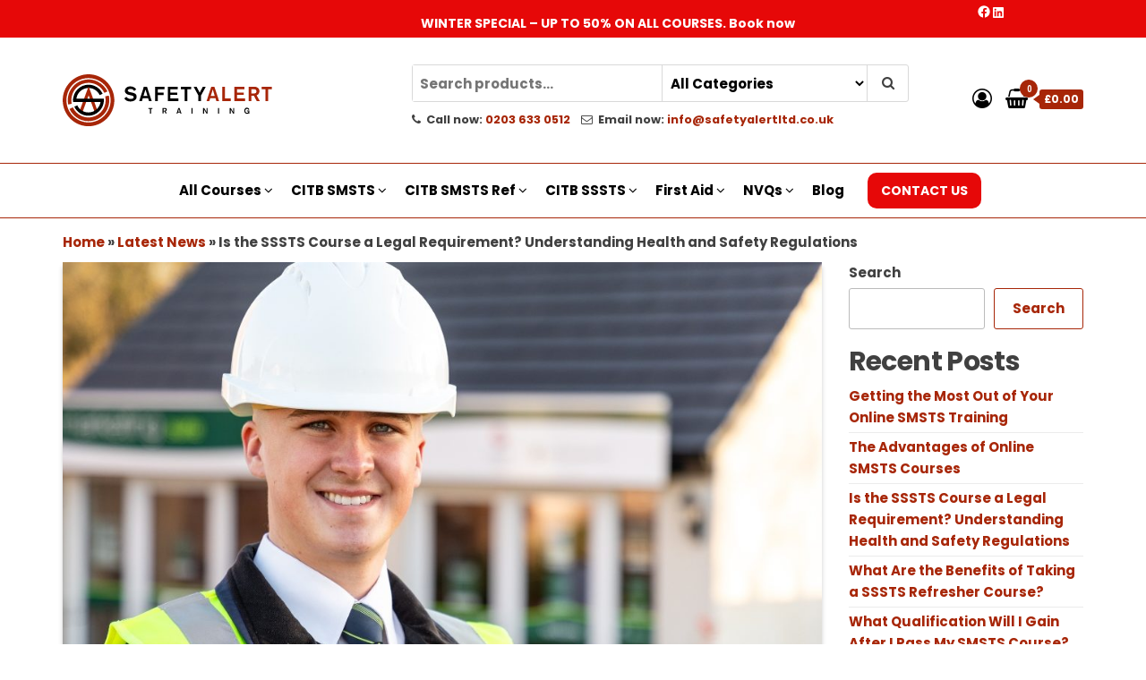

--- FILE ---
content_type: text/html; charset=UTF-8
request_url: https://safetyalertltd.co.uk/blog/is-the-sssts-course-a-legal-requirement-understanding-health-and-safety-regulations/
body_size: 25636
content:
<!DOCTYPE html>
<html lang="en-GB">
    <head>
        <meta charset="UTF-8">
        <meta name="viewport" content="width=device-width, initial-scale=1">
        <link rel="profile" href="http://gmpg.org/xfn/11">
        <meta name='robots' content='index, follow, max-image-preview:large, max-snippet:-1, max-video-preview:-1' />

	<!-- This site is optimized with the Yoast SEO plugin v18.9 - https://yoast.com/wordpress/plugins/seo/ -->
	<title>Is the SSSTS Course a Legal Requirement? Understanding Health and Safety Regulations - Safety Alert | Training Courses</title>
	<meta name="description" content="The SSSTS course is a highly sought after qualification – but is it a legal requirement? Safety Alert Training are here to answer your burning questions." />
	<link rel="canonical" href="https://safetyalertltd.co.uk/blog/is-the-sssts-course-a-legal-requirement-understanding-health-and-safety-regulations/" />
	<meta property="og:locale" content="en_GB" />
	<meta property="og:type" content="article" />
	<meta property="og:title" content="Is the SSSTS Course a Legal Requirement? Understanding Health and Safety Regulations - Safety Alert | Training Courses" />
	<meta property="og:description" content="The SSSTS course is a highly sought after qualification – but is it a legal requirement? Safety Alert Training are here to answer your burning questions." />
	<meta property="og:url" content="https://safetyalertltd.co.uk/blog/is-the-sssts-course-a-legal-requirement-understanding-health-and-safety-regulations/" />
	<meta property="og:site_name" content="Safety Alert | Training Courses" />
	<meta property="article:published_time" content="2023-05-18T11:55:40+00:00" />
	<meta property="article:modified_time" content="2023-05-18T11:55:41+00:00" />
	<meta property="og:image" content="https://safetyalertltd.co.uk/wp-content/uploads/2022/04/09539EF7-BE68-4AC0-BD12-4F989F776AEE-e1655459158340.jpeg" />
	<meta property="og:image:width" content="1024" />
	<meta property="og:image:height" content="732" />
	<meta property="og:image:type" content="image/jpeg" />
	<meta name="twitter:card" content="summary_large_image" />
	<meta name="twitter:label1" content="Written by" />
	<meta name="twitter:data1" content="safetyalertadmin" />
	<meta name="twitter:label2" content="Estimated reading time" />
	<meta name="twitter:data2" content="3 minutes" />
	<script type="application/ld+json" class="yoast-schema-graph">{"@context":"https://schema.org","@graph":[{"@type":"WebSite","@id":"https://safetyalertltd.co.uk/#website","url":"https://safetyalertltd.co.uk/","name":"Safety Alert | Training Courses","description":"CITB | CSCS | First Aid Training","potentialAction":[{"@type":"SearchAction","target":{"@type":"EntryPoint","urlTemplate":"https://safetyalertltd.co.uk/?s={search_term_string}"},"query-input":"required name=search_term_string"}],"inLanguage":"en-GB"},{"@type":"ImageObject","inLanguage":"en-GB","@id":"https://safetyalertltd.co.uk/blog/is-the-sssts-course-a-legal-requirement-understanding-health-and-safety-regulations/#primaryimage","url":"https://safetyalertltd.co.uk/wp-content/uploads/2022/04/09539EF7-BE68-4AC0-BD12-4F989F776AEE-e1655459158340.jpeg","contentUrl":"https://safetyalertltd.co.uk/wp-content/uploads/2022/04/09539EF7-BE68-4AC0-BD12-4F989F776AEE-e1655459158340.jpeg","width":1024,"height":732},{"@type":"WebPage","@id":"https://safetyalertltd.co.uk/blog/is-the-sssts-course-a-legal-requirement-understanding-health-and-safety-regulations/#webpage","url":"https://safetyalertltd.co.uk/blog/is-the-sssts-course-a-legal-requirement-understanding-health-and-safety-regulations/","name":"Is the SSSTS Course a Legal Requirement? Understanding Health and Safety Regulations - Safety Alert | Training Courses","isPartOf":{"@id":"https://safetyalertltd.co.uk/#website"},"primaryImageOfPage":{"@id":"https://safetyalertltd.co.uk/blog/is-the-sssts-course-a-legal-requirement-understanding-health-and-safety-regulations/#primaryimage"},"datePublished":"2023-05-18T11:55:40+00:00","dateModified":"2023-05-18T11:55:41+00:00","author":{"@id":"https://safetyalertltd.co.uk/#/schema/person/09ad47da77c45b53bb9504b56578886d"},"description":"The SSSTS course is a highly sought after qualification – but is it a legal requirement? Safety Alert Training are here to answer your burning questions.","breadcrumb":{"@id":"https://safetyalertltd.co.uk/blog/is-the-sssts-course-a-legal-requirement-understanding-health-and-safety-regulations/#breadcrumb"},"inLanguage":"en-GB","potentialAction":[{"@type":"ReadAction","target":["https://safetyalertltd.co.uk/blog/is-the-sssts-course-a-legal-requirement-understanding-health-and-safety-regulations/"]}]},{"@type":"BreadcrumbList","@id":"https://safetyalertltd.co.uk/blog/is-the-sssts-course-a-legal-requirement-understanding-health-and-safety-regulations/#breadcrumb","itemListElement":[{"@type":"ListItem","position":1,"name":"Home","item":"https://safetyalertltd.co.uk/"},{"@type":"ListItem","position":2,"name":"Latest News","item":"https://safetyalertltd.co.uk/latest-news/"},{"@type":"ListItem","position":3,"name":"Is the SSSTS Course a Legal Requirement? Understanding Health and Safety Regulations"}]},{"@type":"Person","@id":"https://safetyalertltd.co.uk/#/schema/person/09ad47da77c45b53bb9504b56578886d","name":"safetyalertadmin","image":{"@type":"ImageObject","inLanguage":"en-GB","@id":"https://safetyalertltd.co.uk/#/schema/person/image/","url":"https://secure.gravatar.com/avatar/457bf27c7eac8c1f772960cada48fe54f0efd19e7782c0b6061a63af2d4731d1?s=96&d=mm&r=g","contentUrl":"https://secure.gravatar.com/avatar/457bf27c7eac8c1f772960cada48fe54f0efd19e7782c0b6061a63af2d4731d1?s=96&d=mm&r=g","caption":"safetyalertadmin"},"sameAs":["https://safetyalertltd.co.uk"],"url":"https://safetyalertltd.co.uk/blog/author/safetyalertadmin/"}]}</script>
	<!-- / Yoast SEO plugin. -->


<link rel='dns-prefetch' href='//fonts.googleapis.com' />
<link href='https://fonts.gstatic.com' crossorigin rel='preconnect' />
<link rel="alternate" type="application/rss+xml" title="Safety Alert | Training Courses &raquo; Feed" href="https://safetyalertltd.co.uk/feed/" />
<link rel="alternate" type="application/rss+xml" title="Safety Alert | Training Courses &raquo; Comments Feed" href="https://safetyalertltd.co.uk/comments/feed/" />
<link rel="alternate" type="application/rss+xml" title="Safety Alert | Training Courses &raquo; Is the SSSTS Course a Legal Requirement? Understanding Health and Safety Regulations Comments Feed" href="https://safetyalertltd.co.uk/blog/is-the-sssts-course-a-legal-requirement-understanding-health-and-safety-regulations/feed/" />
<style id='wp-img-auto-sizes-contain-inline-css' type='text/css'>
img:is([sizes=auto i],[sizes^="auto," i]){contain-intrinsic-size:3000px 1500px}
/*# sourceURL=wp-img-auto-sizes-contain-inline-css */
</style>
<style id='wp-emoji-styles-inline-css' type='text/css'>

	img.wp-smiley, img.emoji {
		display: inline !important;
		border: none !important;
		box-shadow: none !important;
		height: 1em !important;
		width: 1em !important;
		margin: 0 0.07em !important;
		vertical-align: -0.1em !important;
		background: none !important;
		padding: 0 !important;
	}
/*# sourceURL=wp-emoji-styles-inline-css */
</style>
<link rel='stylesheet' id='wp-block-library-css' href='https://safetyalertltd.co.uk/wp-includes/css/dist/block-library/style.min.css?ver=6.9' type='text/css' media='all' />
<style id='wp-block-heading-inline-css' type='text/css'>
h1:where(.wp-block-heading).has-background,h2:where(.wp-block-heading).has-background,h3:where(.wp-block-heading).has-background,h4:where(.wp-block-heading).has-background,h5:where(.wp-block-heading).has-background,h6:where(.wp-block-heading).has-background{padding:1.25em 2.375em}h1.has-text-align-left[style*=writing-mode]:where([style*=vertical-lr]),h1.has-text-align-right[style*=writing-mode]:where([style*=vertical-rl]),h2.has-text-align-left[style*=writing-mode]:where([style*=vertical-lr]),h2.has-text-align-right[style*=writing-mode]:where([style*=vertical-rl]),h3.has-text-align-left[style*=writing-mode]:where([style*=vertical-lr]),h3.has-text-align-right[style*=writing-mode]:where([style*=vertical-rl]),h4.has-text-align-left[style*=writing-mode]:where([style*=vertical-lr]),h4.has-text-align-right[style*=writing-mode]:where([style*=vertical-rl]),h5.has-text-align-left[style*=writing-mode]:where([style*=vertical-lr]),h5.has-text-align-right[style*=writing-mode]:where([style*=vertical-rl]),h6.has-text-align-left[style*=writing-mode]:where([style*=vertical-lr]),h6.has-text-align-right[style*=writing-mode]:where([style*=vertical-rl]){rotate:180deg}
/*# sourceURL=https://safetyalertltd.co.uk/wp-includes/blocks/heading/style.min.css */
</style>
<style id='wp-block-image-inline-css' type='text/css'>
.wp-block-image>a,.wp-block-image>figure>a{display:inline-block}.wp-block-image img{box-sizing:border-box;height:auto;max-width:100%;vertical-align:bottom}@media not (prefers-reduced-motion){.wp-block-image img.hide{visibility:hidden}.wp-block-image img.show{animation:show-content-image .4s}}.wp-block-image[style*=border-radius] img,.wp-block-image[style*=border-radius]>a{border-radius:inherit}.wp-block-image.has-custom-border img{box-sizing:border-box}.wp-block-image.aligncenter{text-align:center}.wp-block-image.alignfull>a,.wp-block-image.alignwide>a{width:100%}.wp-block-image.alignfull img,.wp-block-image.alignwide img{height:auto;width:100%}.wp-block-image .aligncenter,.wp-block-image .alignleft,.wp-block-image .alignright,.wp-block-image.aligncenter,.wp-block-image.alignleft,.wp-block-image.alignright{display:table}.wp-block-image .aligncenter>figcaption,.wp-block-image .alignleft>figcaption,.wp-block-image .alignright>figcaption,.wp-block-image.aligncenter>figcaption,.wp-block-image.alignleft>figcaption,.wp-block-image.alignright>figcaption{caption-side:bottom;display:table-caption}.wp-block-image .alignleft{float:left;margin:.5em 1em .5em 0}.wp-block-image .alignright{float:right;margin:.5em 0 .5em 1em}.wp-block-image .aligncenter{margin-left:auto;margin-right:auto}.wp-block-image :where(figcaption){margin-bottom:1em;margin-top:.5em}.wp-block-image.is-style-circle-mask img{border-radius:9999px}@supports ((-webkit-mask-image:none) or (mask-image:none)) or (-webkit-mask-image:none){.wp-block-image.is-style-circle-mask img{border-radius:0;-webkit-mask-image:url('data:image/svg+xml;utf8,<svg viewBox="0 0 100 100" xmlns="http://www.w3.org/2000/svg"><circle cx="50" cy="50" r="50"/></svg>');mask-image:url('data:image/svg+xml;utf8,<svg viewBox="0 0 100 100" xmlns="http://www.w3.org/2000/svg"><circle cx="50" cy="50" r="50"/></svg>');mask-mode:alpha;-webkit-mask-position:center;mask-position:center;-webkit-mask-repeat:no-repeat;mask-repeat:no-repeat;-webkit-mask-size:contain;mask-size:contain}}:root :where(.wp-block-image.is-style-rounded img,.wp-block-image .is-style-rounded img){border-radius:9999px}.wp-block-image figure{margin:0}.wp-lightbox-container{display:flex;flex-direction:column;position:relative}.wp-lightbox-container img{cursor:zoom-in}.wp-lightbox-container img:hover+button{opacity:1}.wp-lightbox-container button{align-items:center;backdrop-filter:blur(16px) saturate(180%);background-color:#5a5a5a40;border:none;border-radius:4px;cursor:zoom-in;display:flex;height:20px;justify-content:center;opacity:0;padding:0;position:absolute;right:16px;text-align:center;top:16px;width:20px;z-index:100}@media not (prefers-reduced-motion){.wp-lightbox-container button{transition:opacity .2s ease}}.wp-lightbox-container button:focus-visible{outline:3px auto #5a5a5a40;outline:3px auto -webkit-focus-ring-color;outline-offset:3px}.wp-lightbox-container button:hover{cursor:pointer;opacity:1}.wp-lightbox-container button:focus{opacity:1}.wp-lightbox-container button:focus,.wp-lightbox-container button:hover,.wp-lightbox-container button:not(:hover):not(:active):not(.has-background){background-color:#5a5a5a40;border:none}.wp-lightbox-overlay{box-sizing:border-box;cursor:zoom-out;height:100vh;left:0;overflow:hidden;position:fixed;top:0;visibility:hidden;width:100%;z-index:100000}.wp-lightbox-overlay .close-button{align-items:center;cursor:pointer;display:flex;justify-content:center;min-height:40px;min-width:40px;padding:0;position:absolute;right:calc(env(safe-area-inset-right) + 16px);top:calc(env(safe-area-inset-top) + 16px);z-index:5000000}.wp-lightbox-overlay .close-button:focus,.wp-lightbox-overlay .close-button:hover,.wp-lightbox-overlay .close-button:not(:hover):not(:active):not(.has-background){background:none;border:none}.wp-lightbox-overlay .lightbox-image-container{height:var(--wp--lightbox-container-height);left:50%;overflow:hidden;position:absolute;top:50%;transform:translate(-50%,-50%);transform-origin:top left;width:var(--wp--lightbox-container-width);z-index:9999999999}.wp-lightbox-overlay .wp-block-image{align-items:center;box-sizing:border-box;display:flex;height:100%;justify-content:center;margin:0;position:relative;transform-origin:0 0;width:100%;z-index:3000000}.wp-lightbox-overlay .wp-block-image img{height:var(--wp--lightbox-image-height);min-height:var(--wp--lightbox-image-height);min-width:var(--wp--lightbox-image-width);width:var(--wp--lightbox-image-width)}.wp-lightbox-overlay .wp-block-image figcaption{display:none}.wp-lightbox-overlay button{background:none;border:none}.wp-lightbox-overlay .scrim{background-color:#fff;height:100%;opacity:.9;position:absolute;width:100%;z-index:2000000}.wp-lightbox-overlay.active{visibility:visible}@media not (prefers-reduced-motion){.wp-lightbox-overlay.active{animation:turn-on-visibility .25s both}.wp-lightbox-overlay.active img{animation:turn-on-visibility .35s both}.wp-lightbox-overlay.show-closing-animation:not(.active){animation:turn-off-visibility .35s both}.wp-lightbox-overlay.show-closing-animation:not(.active) img{animation:turn-off-visibility .25s both}.wp-lightbox-overlay.zoom.active{animation:none;opacity:1;visibility:visible}.wp-lightbox-overlay.zoom.active .lightbox-image-container{animation:lightbox-zoom-in .4s}.wp-lightbox-overlay.zoom.active .lightbox-image-container img{animation:none}.wp-lightbox-overlay.zoom.active .scrim{animation:turn-on-visibility .4s forwards}.wp-lightbox-overlay.zoom.show-closing-animation:not(.active){animation:none}.wp-lightbox-overlay.zoom.show-closing-animation:not(.active) .lightbox-image-container{animation:lightbox-zoom-out .4s}.wp-lightbox-overlay.zoom.show-closing-animation:not(.active) .lightbox-image-container img{animation:none}.wp-lightbox-overlay.zoom.show-closing-animation:not(.active) .scrim{animation:turn-off-visibility .4s forwards}}@keyframes show-content-image{0%{visibility:hidden}99%{visibility:hidden}to{visibility:visible}}@keyframes turn-on-visibility{0%{opacity:0}to{opacity:1}}@keyframes turn-off-visibility{0%{opacity:1;visibility:visible}99%{opacity:0;visibility:visible}to{opacity:0;visibility:hidden}}@keyframes lightbox-zoom-in{0%{transform:translate(calc((-100vw + var(--wp--lightbox-scrollbar-width))/2 + var(--wp--lightbox-initial-left-position)),calc(-50vh + var(--wp--lightbox-initial-top-position))) scale(var(--wp--lightbox-scale))}to{transform:translate(-50%,-50%) scale(1)}}@keyframes lightbox-zoom-out{0%{transform:translate(-50%,-50%) scale(1);visibility:visible}99%{visibility:visible}to{transform:translate(calc((-100vw + var(--wp--lightbox-scrollbar-width))/2 + var(--wp--lightbox-initial-left-position)),calc(-50vh + var(--wp--lightbox-initial-top-position))) scale(var(--wp--lightbox-scale));visibility:hidden}}
/*# sourceURL=https://safetyalertltd.co.uk/wp-includes/blocks/image/style.min.css */
</style>
<style id='wp-block-latest-posts-inline-css' type='text/css'>
.wp-block-latest-posts{box-sizing:border-box}.wp-block-latest-posts.alignleft{margin-right:2em}.wp-block-latest-posts.alignright{margin-left:2em}.wp-block-latest-posts.wp-block-latest-posts__list{list-style:none}.wp-block-latest-posts.wp-block-latest-posts__list li{clear:both;overflow-wrap:break-word}.wp-block-latest-posts.is-grid{display:flex;flex-wrap:wrap}.wp-block-latest-posts.is-grid li{margin:0 1.25em 1.25em 0;width:100%}@media (min-width:600px){.wp-block-latest-posts.columns-2 li{width:calc(50% - .625em)}.wp-block-latest-posts.columns-2 li:nth-child(2n){margin-right:0}.wp-block-latest-posts.columns-3 li{width:calc(33.33333% - .83333em)}.wp-block-latest-posts.columns-3 li:nth-child(3n){margin-right:0}.wp-block-latest-posts.columns-4 li{width:calc(25% - .9375em)}.wp-block-latest-posts.columns-4 li:nth-child(4n){margin-right:0}.wp-block-latest-posts.columns-5 li{width:calc(20% - 1em)}.wp-block-latest-posts.columns-5 li:nth-child(5n){margin-right:0}.wp-block-latest-posts.columns-6 li{width:calc(16.66667% - 1.04167em)}.wp-block-latest-posts.columns-6 li:nth-child(6n){margin-right:0}}:root :where(.wp-block-latest-posts.is-grid){padding:0}:root :where(.wp-block-latest-posts.wp-block-latest-posts__list){padding-left:0}.wp-block-latest-posts__post-author,.wp-block-latest-posts__post-date{display:block;font-size:.8125em}.wp-block-latest-posts__post-excerpt,.wp-block-latest-posts__post-full-content{margin-bottom:1em;margin-top:.5em}.wp-block-latest-posts__featured-image a{display:inline-block}.wp-block-latest-posts__featured-image img{height:auto;max-width:100%;width:auto}.wp-block-latest-posts__featured-image.alignleft{float:left;margin-right:1em}.wp-block-latest-posts__featured-image.alignright{float:right;margin-left:1em}.wp-block-latest-posts__featured-image.aligncenter{margin-bottom:1em;text-align:center}
/*# sourceURL=https://safetyalertltd.co.uk/wp-includes/blocks/latest-posts/style.min.css */
</style>
<style id='wp-block-list-inline-css' type='text/css'>
ol,ul{box-sizing:border-box}:root :where(.wp-block-list.has-background){padding:1.25em 2.375em}
/*# sourceURL=https://safetyalertltd.co.uk/wp-includes/blocks/list/style.min.css */
</style>
<style id='wp-block-search-inline-css' type='text/css'>
.wp-block-search__button{margin-left:10px;word-break:normal}.wp-block-search__button.has-icon{line-height:0}.wp-block-search__button svg{height:1.25em;min-height:24px;min-width:24px;width:1.25em;fill:currentColor;vertical-align:text-bottom}:where(.wp-block-search__button){border:1px solid #ccc;padding:6px 10px}.wp-block-search__inside-wrapper{display:flex;flex:auto;flex-wrap:nowrap;max-width:100%}.wp-block-search__label{width:100%}.wp-block-search.wp-block-search__button-only .wp-block-search__button{box-sizing:border-box;display:flex;flex-shrink:0;justify-content:center;margin-left:0;max-width:100%}.wp-block-search.wp-block-search__button-only .wp-block-search__inside-wrapper{min-width:0!important;transition-property:width}.wp-block-search.wp-block-search__button-only .wp-block-search__input{flex-basis:100%;transition-duration:.3s}.wp-block-search.wp-block-search__button-only.wp-block-search__searchfield-hidden,.wp-block-search.wp-block-search__button-only.wp-block-search__searchfield-hidden .wp-block-search__inside-wrapper{overflow:hidden}.wp-block-search.wp-block-search__button-only.wp-block-search__searchfield-hidden .wp-block-search__input{border-left-width:0!important;border-right-width:0!important;flex-basis:0;flex-grow:0;margin:0;min-width:0!important;padding-left:0!important;padding-right:0!important;width:0!important}:where(.wp-block-search__input){appearance:none;border:1px solid #949494;flex-grow:1;font-family:inherit;font-size:inherit;font-style:inherit;font-weight:inherit;letter-spacing:inherit;line-height:inherit;margin-left:0;margin-right:0;min-width:3rem;padding:8px;text-decoration:unset!important;text-transform:inherit}:where(.wp-block-search__button-inside .wp-block-search__inside-wrapper){background-color:#fff;border:1px solid #949494;box-sizing:border-box;padding:4px}:where(.wp-block-search__button-inside .wp-block-search__inside-wrapper) .wp-block-search__input{border:none;border-radius:0;padding:0 4px}:where(.wp-block-search__button-inside .wp-block-search__inside-wrapper) .wp-block-search__input:focus{outline:none}:where(.wp-block-search__button-inside .wp-block-search__inside-wrapper) :where(.wp-block-search__button){padding:4px 8px}.wp-block-search.aligncenter .wp-block-search__inside-wrapper{margin:auto}.wp-block[data-align=right] .wp-block-search.wp-block-search__button-only .wp-block-search__inside-wrapper{float:right}
/*# sourceURL=https://safetyalertltd.co.uk/wp-includes/blocks/search/style.min.css */
</style>
<style id='wp-block-group-inline-css' type='text/css'>
.wp-block-group{box-sizing:border-box}:where(.wp-block-group.wp-block-group-is-layout-constrained){position:relative}
/*# sourceURL=https://safetyalertltd.co.uk/wp-includes/blocks/group/style.min.css */
</style>
<style id='wp-block-paragraph-inline-css' type='text/css'>
.is-small-text{font-size:.875em}.is-regular-text{font-size:1em}.is-large-text{font-size:2.25em}.is-larger-text{font-size:3em}.has-drop-cap:not(:focus):first-letter{float:left;font-size:8.4em;font-style:normal;font-weight:100;line-height:.68;margin:.05em .1em 0 0;text-transform:uppercase}body.rtl .has-drop-cap:not(:focus):first-letter{float:none;margin-left:.1em}p.has-drop-cap.has-background{overflow:hidden}:root :where(p.has-background){padding:1.25em 2.375em}:where(p.has-text-color:not(.has-link-color)) a{color:inherit}p.has-text-align-left[style*="writing-mode:vertical-lr"],p.has-text-align-right[style*="writing-mode:vertical-rl"]{rotate:180deg}
/*# sourceURL=https://safetyalertltd.co.uk/wp-includes/blocks/paragraph/style.min.css */
</style>
<style id='wp-block-social-links-inline-css' type='text/css'>
.wp-block-social-links{background:none;box-sizing:border-box;margin-left:0;padding-left:0;padding-right:0;text-indent:0}.wp-block-social-links .wp-social-link a,.wp-block-social-links .wp-social-link a:hover{border-bottom:0;box-shadow:none;text-decoration:none}.wp-block-social-links .wp-social-link svg{height:1em;width:1em}.wp-block-social-links .wp-social-link span:not(.screen-reader-text){font-size:.65em;margin-left:.5em;margin-right:.5em}.wp-block-social-links.has-small-icon-size{font-size:16px}.wp-block-social-links,.wp-block-social-links.has-normal-icon-size{font-size:24px}.wp-block-social-links.has-large-icon-size{font-size:36px}.wp-block-social-links.has-huge-icon-size{font-size:48px}.wp-block-social-links.aligncenter{display:flex;justify-content:center}.wp-block-social-links.alignright{justify-content:flex-end}.wp-block-social-link{border-radius:9999px;display:block}@media not (prefers-reduced-motion){.wp-block-social-link{transition:transform .1s ease}}.wp-block-social-link{height:auto}.wp-block-social-link a{align-items:center;display:flex;line-height:0}.wp-block-social-link:hover{transform:scale(1.1)}.wp-block-social-links .wp-block-social-link.wp-social-link{display:inline-block;margin:0;padding:0}.wp-block-social-links .wp-block-social-link.wp-social-link .wp-block-social-link-anchor,.wp-block-social-links .wp-block-social-link.wp-social-link .wp-block-social-link-anchor svg,.wp-block-social-links .wp-block-social-link.wp-social-link .wp-block-social-link-anchor:active,.wp-block-social-links .wp-block-social-link.wp-social-link .wp-block-social-link-anchor:hover,.wp-block-social-links .wp-block-social-link.wp-social-link .wp-block-social-link-anchor:visited{color:currentColor;fill:currentColor}:where(.wp-block-social-links:not(.is-style-logos-only)) .wp-social-link{background-color:#f0f0f0;color:#444}:where(.wp-block-social-links:not(.is-style-logos-only)) .wp-social-link-amazon{background-color:#f90;color:#fff}:where(.wp-block-social-links:not(.is-style-logos-only)) .wp-social-link-bandcamp{background-color:#1ea0c3;color:#fff}:where(.wp-block-social-links:not(.is-style-logos-only)) .wp-social-link-behance{background-color:#0757fe;color:#fff}:where(.wp-block-social-links:not(.is-style-logos-only)) .wp-social-link-bluesky{background-color:#0a7aff;color:#fff}:where(.wp-block-social-links:not(.is-style-logos-only)) .wp-social-link-codepen{background-color:#1e1f26;color:#fff}:where(.wp-block-social-links:not(.is-style-logos-only)) .wp-social-link-deviantart{background-color:#02e49b;color:#fff}:where(.wp-block-social-links:not(.is-style-logos-only)) .wp-social-link-discord{background-color:#5865f2;color:#fff}:where(.wp-block-social-links:not(.is-style-logos-only)) .wp-social-link-dribbble{background-color:#e94c89;color:#fff}:where(.wp-block-social-links:not(.is-style-logos-only)) .wp-social-link-dropbox{background-color:#4280ff;color:#fff}:where(.wp-block-social-links:not(.is-style-logos-only)) .wp-social-link-etsy{background-color:#f45800;color:#fff}:where(.wp-block-social-links:not(.is-style-logos-only)) .wp-social-link-facebook{background-color:#0866ff;color:#fff}:where(.wp-block-social-links:not(.is-style-logos-only)) .wp-social-link-fivehundredpx{background-color:#000;color:#fff}:where(.wp-block-social-links:not(.is-style-logos-only)) .wp-social-link-flickr{background-color:#0461dd;color:#fff}:where(.wp-block-social-links:not(.is-style-logos-only)) .wp-social-link-foursquare{background-color:#e65678;color:#fff}:where(.wp-block-social-links:not(.is-style-logos-only)) .wp-social-link-github{background-color:#24292d;color:#fff}:where(.wp-block-social-links:not(.is-style-logos-only)) .wp-social-link-goodreads{background-color:#eceadd;color:#382110}:where(.wp-block-social-links:not(.is-style-logos-only)) .wp-social-link-google{background-color:#ea4434;color:#fff}:where(.wp-block-social-links:not(.is-style-logos-only)) .wp-social-link-gravatar{background-color:#1d4fc4;color:#fff}:where(.wp-block-social-links:not(.is-style-logos-only)) .wp-social-link-instagram{background-color:#f00075;color:#fff}:where(.wp-block-social-links:not(.is-style-logos-only)) .wp-social-link-lastfm{background-color:#e21b24;color:#fff}:where(.wp-block-social-links:not(.is-style-logos-only)) .wp-social-link-linkedin{background-color:#0d66c2;color:#fff}:where(.wp-block-social-links:not(.is-style-logos-only)) .wp-social-link-mastodon{background-color:#3288d4;color:#fff}:where(.wp-block-social-links:not(.is-style-logos-only)) .wp-social-link-medium{background-color:#000;color:#fff}:where(.wp-block-social-links:not(.is-style-logos-only)) .wp-social-link-meetup{background-color:#f6405f;color:#fff}:where(.wp-block-social-links:not(.is-style-logos-only)) .wp-social-link-patreon{background-color:#000;color:#fff}:where(.wp-block-social-links:not(.is-style-logos-only)) .wp-social-link-pinterest{background-color:#e60122;color:#fff}:where(.wp-block-social-links:not(.is-style-logos-only)) .wp-social-link-pocket{background-color:#ef4155;color:#fff}:where(.wp-block-social-links:not(.is-style-logos-only)) .wp-social-link-reddit{background-color:#ff4500;color:#fff}:where(.wp-block-social-links:not(.is-style-logos-only)) .wp-social-link-skype{background-color:#0478d7;color:#fff}:where(.wp-block-social-links:not(.is-style-logos-only)) .wp-social-link-snapchat{background-color:#fefc00;color:#fff;stroke:#000}:where(.wp-block-social-links:not(.is-style-logos-only)) .wp-social-link-soundcloud{background-color:#ff5600;color:#fff}:where(.wp-block-social-links:not(.is-style-logos-only)) .wp-social-link-spotify{background-color:#1bd760;color:#fff}:where(.wp-block-social-links:not(.is-style-logos-only)) .wp-social-link-telegram{background-color:#2aabee;color:#fff}:where(.wp-block-social-links:not(.is-style-logos-only)) .wp-social-link-threads{background-color:#000;color:#fff}:where(.wp-block-social-links:not(.is-style-logos-only)) .wp-social-link-tiktok{background-color:#000;color:#fff}:where(.wp-block-social-links:not(.is-style-logos-only)) .wp-social-link-tumblr{background-color:#011835;color:#fff}:where(.wp-block-social-links:not(.is-style-logos-only)) .wp-social-link-twitch{background-color:#6440a4;color:#fff}:where(.wp-block-social-links:not(.is-style-logos-only)) .wp-social-link-twitter{background-color:#1da1f2;color:#fff}:where(.wp-block-social-links:not(.is-style-logos-only)) .wp-social-link-vimeo{background-color:#1eb7ea;color:#fff}:where(.wp-block-social-links:not(.is-style-logos-only)) .wp-social-link-vk{background-color:#4680c2;color:#fff}:where(.wp-block-social-links:not(.is-style-logos-only)) .wp-social-link-wordpress{background-color:#3499cd;color:#fff}:where(.wp-block-social-links:not(.is-style-logos-only)) .wp-social-link-whatsapp{background-color:#25d366;color:#fff}:where(.wp-block-social-links:not(.is-style-logos-only)) .wp-social-link-x{background-color:#000;color:#fff}:where(.wp-block-social-links:not(.is-style-logos-only)) .wp-social-link-yelp{background-color:#d32422;color:#fff}:where(.wp-block-social-links:not(.is-style-logos-only)) .wp-social-link-youtube{background-color:red;color:#fff}:where(.wp-block-social-links.is-style-logos-only) .wp-social-link{background:none}:where(.wp-block-social-links.is-style-logos-only) .wp-social-link svg{height:1.25em;width:1.25em}:where(.wp-block-social-links.is-style-logos-only) .wp-social-link-amazon{color:#f90}:where(.wp-block-social-links.is-style-logos-only) .wp-social-link-bandcamp{color:#1ea0c3}:where(.wp-block-social-links.is-style-logos-only) .wp-social-link-behance{color:#0757fe}:where(.wp-block-social-links.is-style-logos-only) .wp-social-link-bluesky{color:#0a7aff}:where(.wp-block-social-links.is-style-logos-only) .wp-social-link-codepen{color:#1e1f26}:where(.wp-block-social-links.is-style-logos-only) .wp-social-link-deviantart{color:#02e49b}:where(.wp-block-social-links.is-style-logos-only) .wp-social-link-discord{color:#5865f2}:where(.wp-block-social-links.is-style-logos-only) .wp-social-link-dribbble{color:#e94c89}:where(.wp-block-social-links.is-style-logos-only) .wp-social-link-dropbox{color:#4280ff}:where(.wp-block-social-links.is-style-logos-only) .wp-social-link-etsy{color:#f45800}:where(.wp-block-social-links.is-style-logos-only) .wp-social-link-facebook{color:#0866ff}:where(.wp-block-social-links.is-style-logos-only) .wp-social-link-fivehundredpx{color:#000}:where(.wp-block-social-links.is-style-logos-only) .wp-social-link-flickr{color:#0461dd}:where(.wp-block-social-links.is-style-logos-only) .wp-social-link-foursquare{color:#e65678}:where(.wp-block-social-links.is-style-logos-only) .wp-social-link-github{color:#24292d}:where(.wp-block-social-links.is-style-logos-only) .wp-social-link-goodreads{color:#382110}:where(.wp-block-social-links.is-style-logos-only) .wp-social-link-google{color:#ea4434}:where(.wp-block-social-links.is-style-logos-only) .wp-social-link-gravatar{color:#1d4fc4}:where(.wp-block-social-links.is-style-logos-only) .wp-social-link-instagram{color:#f00075}:where(.wp-block-social-links.is-style-logos-only) .wp-social-link-lastfm{color:#e21b24}:where(.wp-block-social-links.is-style-logos-only) .wp-social-link-linkedin{color:#0d66c2}:where(.wp-block-social-links.is-style-logos-only) .wp-social-link-mastodon{color:#3288d4}:where(.wp-block-social-links.is-style-logos-only) .wp-social-link-medium{color:#000}:where(.wp-block-social-links.is-style-logos-only) .wp-social-link-meetup{color:#f6405f}:where(.wp-block-social-links.is-style-logos-only) .wp-social-link-patreon{color:#000}:where(.wp-block-social-links.is-style-logos-only) .wp-social-link-pinterest{color:#e60122}:where(.wp-block-social-links.is-style-logos-only) .wp-social-link-pocket{color:#ef4155}:where(.wp-block-social-links.is-style-logos-only) .wp-social-link-reddit{color:#ff4500}:where(.wp-block-social-links.is-style-logos-only) .wp-social-link-skype{color:#0478d7}:where(.wp-block-social-links.is-style-logos-only) .wp-social-link-snapchat{color:#fff;stroke:#000}:where(.wp-block-social-links.is-style-logos-only) .wp-social-link-soundcloud{color:#ff5600}:where(.wp-block-social-links.is-style-logos-only) .wp-social-link-spotify{color:#1bd760}:where(.wp-block-social-links.is-style-logos-only) .wp-social-link-telegram{color:#2aabee}:where(.wp-block-social-links.is-style-logos-only) .wp-social-link-threads{color:#000}:where(.wp-block-social-links.is-style-logos-only) .wp-social-link-tiktok{color:#000}:where(.wp-block-social-links.is-style-logos-only) .wp-social-link-tumblr{color:#011835}:where(.wp-block-social-links.is-style-logos-only) .wp-social-link-twitch{color:#6440a4}:where(.wp-block-social-links.is-style-logos-only) .wp-social-link-twitter{color:#1da1f2}:where(.wp-block-social-links.is-style-logos-only) .wp-social-link-vimeo{color:#1eb7ea}:where(.wp-block-social-links.is-style-logos-only) .wp-social-link-vk{color:#4680c2}:where(.wp-block-social-links.is-style-logos-only) .wp-social-link-whatsapp{color:#25d366}:where(.wp-block-social-links.is-style-logos-only) .wp-social-link-wordpress{color:#3499cd}:where(.wp-block-social-links.is-style-logos-only) .wp-social-link-x{color:#000}:where(.wp-block-social-links.is-style-logos-only) .wp-social-link-yelp{color:#d32422}:where(.wp-block-social-links.is-style-logos-only) .wp-social-link-youtube{color:red}.wp-block-social-links.is-style-pill-shape .wp-social-link{width:auto}:root :where(.wp-block-social-links .wp-social-link a){padding:.25em}:root :where(.wp-block-social-links.is-style-logos-only .wp-social-link a){padding:0}:root :where(.wp-block-social-links.is-style-pill-shape .wp-social-link a){padding-left:.6666666667em;padding-right:.6666666667em}.wp-block-social-links:not(.has-icon-color):not(.has-icon-background-color) .wp-social-link-snapchat .wp-block-social-link-label{color:#000}
/*# sourceURL=https://safetyalertltd.co.uk/wp-includes/blocks/social-links/style.min.css */
</style>
<style id='global-styles-inline-css' type='text/css'>
:root{--wp--preset--aspect-ratio--square: 1;--wp--preset--aspect-ratio--4-3: 4/3;--wp--preset--aspect-ratio--3-4: 3/4;--wp--preset--aspect-ratio--3-2: 3/2;--wp--preset--aspect-ratio--2-3: 2/3;--wp--preset--aspect-ratio--16-9: 16/9;--wp--preset--aspect-ratio--9-16: 9/16;--wp--preset--color--black: #000000;--wp--preset--color--cyan-bluish-gray: #abb8c3;--wp--preset--color--white: #ffffff;--wp--preset--color--pale-pink: #f78da7;--wp--preset--color--vivid-red: #cf2e2e;--wp--preset--color--luminous-vivid-orange: #ff6900;--wp--preset--color--luminous-vivid-amber: #fcb900;--wp--preset--color--light-green-cyan: #7bdcb5;--wp--preset--color--vivid-green-cyan: #00d084;--wp--preset--color--pale-cyan-blue: #8ed1fc;--wp--preset--color--vivid-cyan-blue: #0693e3;--wp--preset--color--vivid-purple: #9b51e0;--wp--preset--gradient--vivid-cyan-blue-to-vivid-purple: linear-gradient(135deg,rgb(6,147,227) 0%,rgb(155,81,224) 100%);--wp--preset--gradient--light-green-cyan-to-vivid-green-cyan: linear-gradient(135deg,rgb(122,220,180) 0%,rgb(0,208,130) 100%);--wp--preset--gradient--luminous-vivid-amber-to-luminous-vivid-orange: linear-gradient(135deg,rgb(252,185,0) 0%,rgb(255,105,0) 100%);--wp--preset--gradient--luminous-vivid-orange-to-vivid-red: linear-gradient(135deg,rgb(255,105,0) 0%,rgb(207,46,46) 100%);--wp--preset--gradient--very-light-gray-to-cyan-bluish-gray: linear-gradient(135deg,rgb(238,238,238) 0%,rgb(169,184,195) 100%);--wp--preset--gradient--cool-to-warm-spectrum: linear-gradient(135deg,rgb(74,234,220) 0%,rgb(151,120,209) 20%,rgb(207,42,186) 40%,rgb(238,44,130) 60%,rgb(251,105,98) 80%,rgb(254,248,76) 100%);--wp--preset--gradient--blush-light-purple: linear-gradient(135deg,rgb(255,206,236) 0%,rgb(152,150,240) 100%);--wp--preset--gradient--blush-bordeaux: linear-gradient(135deg,rgb(254,205,165) 0%,rgb(254,45,45) 50%,rgb(107,0,62) 100%);--wp--preset--gradient--luminous-dusk: linear-gradient(135deg,rgb(255,203,112) 0%,rgb(199,81,192) 50%,rgb(65,88,208) 100%);--wp--preset--gradient--pale-ocean: linear-gradient(135deg,rgb(255,245,203) 0%,rgb(182,227,212) 50%,rgb(51,167,181) 100%);--wp--preset--gradient--electric-grass: linear-gradient(135deg,rgb(202,248,128) 0%,rgb(113,206,126) 100%);--wp--preset--gradient--midnight: linear-gradient(135deg,rgb(2,3,129) 0%,rgb(40,116,252) 100%);--wp--preset--font-size--small: 13px;--wp--preset--font-size--medium: 20px;--wp--preset--font-size--large: 36px;--wp--preset--font-size--x-large: 42px;--wp--preset--spacing--20: 0.44rem;--wp--preset--spacing--30: 0.67rem;--wp--preset--spacing--40: 1rem;--wp--preset--spacing--50: 1.5rem;--wp--preset--spacing--60: 2.25rem;--wp--preset--spacing--70: 3.38rem;--wp--preset--spacing--80: 5.06rem;--wp--preset--shadow--natural: 6px 6px 9px rgba(0, 0, 0, 0.2);--wp--preset--shadow--deep: 12px 12px 50px rgba(0, 0, 0, 0.4);--wp--preset--shadow--sharp: 6px 6px 0px rgba(0, 0, 0, 0.2);--wp--preset--shadow--outlined: 6px 6px 0px -3px rgb(255, 255, 255), 6px 6px rgb(0, 0, 0);--wp--preset--shadow--crisp: 6px 6px 0px rgb(0, 0, 0);}:where(.is-layout-flex){gap: 0.5em;}:where(.is-layout-grid){gap: 0.5em;}body .is-layout-flex{display: flex;}.is-layout-flex{flex-wrap: wrap;align-items: center;}.is-layout-flex > :is(*, div){margin: 0;}body .is-layout-grid{display: grid;}.is-layout-grid > :is(*, div){margin: 0;}:where(.wp-block-columns.is-layout-flex){gap: 2em;}:where(.wp-block-columns.is-layout-grid){gap: 2em;}:where(.wp-block-post-template.is-layout-flex){gap: 1.25em;}:where(.wp-block-post-template.is-layout-grid){gap: 1.25em;}.has-black-color{color: var(--wp--preset--color--black) !important;}.has-cyan-bluish-gray-color{color: var(--wp--preset--color--cyan-bluish-gray) !important;}.has-white-color{color: var(--wp--preset--color--white) !important;}.has-pale-pink-color{color: var(--wp--preset--color--pale-pink) !important;}.has-vivid-red-color{color: var(--wp--preset--color--vivid-red) !important;}.has-luminous-vivid-orange-color{color: var(--wp--preset--color--luminous-vivid-orange) !important;}.has-luminous-vivid-amber-color{color: var(--wp--preset--color--luminous-vivid-amber) !important;}.has-light-green-cyan-color{color: var(--wp--preset--color--light-green-cyan) !important;}.has-vivid-green-cyan-color{color: var(--wp--preset--color--vivid-green-cyan) !important;}.has-pale-cyan-blue-color{color: var(--wp--preset--color--pale-cyan-blue) !important;}.has-vivid-cyan-blue-color{color: var(--wp--preset--color--vivid-cyan-blue) !important;}.has-vivid-purple-color{color: var(--wp--preset--color--vivid-purple) !important;}.has-black-background-color{background-color: var(--wp--preset--color--black) !important;}.has-cyan-bluish-gray-background-color{background-color: var(--wp--preset--color--cyan-bluish-gray) !important;}.has-white-background-color{background-color: var(--wp--preset--color--white) !important;}.has-pale-pink-background-color{background-color: var(--wp--preset--color--pale-pink) !important;}.has-vivid-red-background-color{background-color: var(--wp--preset--color--vivid-red) !important;}.has-luminous-vivid-orange-background-color{background-color: var(--wp--preset--color--luminous-vivid-orange) !important;}.has-luminous-vivid-amber-background-color{background-color: var(--wp--preset--color--luminous-vivid-amber) !important;}.has-light-green-cyan-background-color{background-color: var(--wp--preset--color--light-green-cyan) !important;}.has-vivid-green-cyan-background-color{background-color: var(--wp--preset--color--vivid-green-cyan) !important;}.has-pale-cyan-blue-background-color{background-color: var(--wp--preset--color--pale-cyan-blue) !important;}.has-vivid-cyan-blue-background-color{background-color: var(--wp--preset--color--vivid-cyan-blue) !important;}.has-vivid-purple-background-color{background-color: var(--wp--preset--color--vivid-purple) !important;}.has-black-border-color{border-color: var(--wp--preset--color--black) !important;}.has-cyan-bluish-gray-border-color{border-color: var(--wp--preset--color--cyan-bluish-gray) !important;}.has-white-border-color{border-color: var(--wp--preset--color--white) !important;}.has-pale-pink-border-color{border-color: var(--wp--preset--color--pale-pink) !important;}.has-vivid-red-border-color{border-color: var(--wp--preset--color--vivid-red) !important;}.has-luminous-vivid-orange-border-color{border-color: var(--wp--preset--color--luminous-vivid-orange) !important;}.has-luminous-vivid-amber-border-color{border-color: var(--wp--preset--color--luminous-vivid-amber) !important;}.has-light-green-cyan-border-color{border-color: var(--wp--preset--color--light-green-cyan) !important;}.has-vivid-green-cyan-border-color{border-color: var(--wp--preset--color--vivid-green-cyan) !important;}.has-pale-cyan-blue-border-color{border-color: var(--wp--preset--color--pale-cyan-blue) !important;}.has-vivid-cyan-blue-border-color{border-color: var(--wp--preset--color--vivid-cyan-blue) !important;}.has-vivid-purple-border-color{border-color: var(--wp--preset--color--vivid-purple) !important;}.has-vivid-cyan-blue-to-vivid-purple-gradient-background{background: var(--wp--preset--gradient--vivid-cyan-blue-to-vivid-purple) !important;}.has-light-green-cyan-to-vivid-green-cyan-gradient-background{background: var(--wp--preset--gradient--light-green-cyan-to-vivid-green-cyan) !important;}.has-luminous-vivid-amber-to-luminous-vivid-orange-gradient-background{background: var(--wp--preset--gradient--luminous-vivid-amber-to-luminous-vivid-orange) !important;}.has-luminous-vivid-orange-to-vivid-red-gradient-background{background: var(--wp--preset--gradient--luminous-vivid-orange-to-vivid-red) !important;}.has-very-light-gray-to-cyan-bluish-gray-gradient-background{background: var(--wp--preset--gradient--very-light-gray-to-cyan-bluish-gray) !important;}.has-cool-to-warm-spectrum-gradient-background{background: var(--wp--preset--gradient--cool-to-warm-spectrum) !important;}.has-blush-light-purple-gradient-background{background: var(--wp--preset--gradient--blush-light-purple) !important;}.has-blush-bordeaux-gradient-background{background: var(--wp--preset--gradient--blush-bordeaux) !important;}.has-luminous-dusk-gradient-background{background: var(--wp--preset--gradient--luminous-dusk) !important;}.has-pale-ocean-gradient-background{background: var(--wp--preset--gradient--pale-ocean) !important;}.has-electric-grass-gradient-background{background: var(--wp--preset--gradient--electric-grass) !important;}.has-midnight-gradient-background{background: var(--wp--preset--gradient--midnight) !important;}.has-small-font-size{font-size: var(--wp--preset--font-size--small) !important;}.has-medium-font-size{font-size: var(--wp--preset--font-size--medium) !important;}.has-large-font-size{font-size: var(--wp--preset--font-size--large) !important;}.has-x-large-font-size{font-size: var(--wp--preset--font-size--x-large) !important;}
/*# sourceURL=global-styles-inline-css */
</style>
<style id='core-block-supports-inline-css' type='text/css'>
.wp-container-core-social-links-is-layout-1888cafc{justify-content:flex-end;}
/*# sourceURL=core-block-supports-inline-css */
</style>

<style id='classic-theme-styles-inline-css' type='text/css'>
/*! This file is auto-generated */
.wp-block-button__link{color:#fff;background-color:#32373c;border-radius:9999px;box-shadow:none;text-decoration:none;padding:calc(.667em + 2px) calc(1.333em + 2px);font-size:1.125em}.wp-block-file__button{background:#32373c;color:#fff;text-decoration:none}
/*# sourceURL=/wp-includes/css/classic-themes.min.css */
</style>
<link rel='stylesheet' id='contact-form-7-css' href='https://safetyalertltd.co.uk/wp-content/plugins/contact-form-7/includes/css/styles.css?ver=5.5.6' type='text/css' media='all' />
<link rel='stylesheet' id='envo-storefront-pro-css' href='https://safetyalertltd.co.uk/wp-content/plugins/envo-storefront-pro/css/style.css?ver=1.4.0' type='text/css' media='all' />
<link rel='stylesheet' id='envo-storefront-pro-fancybox-css' href='https://safetyalertltd.co.uk/wp-content/plugins/envo-storefront-pro/css/jquery.fancybox.min.css?ver=1.4.0' type='text/css' media='all' />
<link rel='stylesheet' id='envo-storefront-pro-magnific-popup-css' href='https://safetyalertltd.co.uk/wp-content/plugins/envo-storefront-pro/lib/popup/assets/css/magnific-popup.css?ver=1.0' type='text/css' media='all' />
<link rel='stylesheet' id='envo-storefront-pro-main-css' href='https://safetyalertltd.co.uk/wp-content/plugins/envo-storefront-pro/lib/popup/assets/css/main.css?ver=1.0' type='text/css' media='all' />
<link rel='stylesheet' id='woocommerce-layout-css' href='https://safetyalertltd.co.uk/wp-content/plugins/woocommerce/assets/css/woocommerce-layout.css?ver=6.3.1' type='text/css' media='all' />
<link rel='stylesheet' id='woocommerce-smallscreen-css' href='https://safetyalertltd.co.uk/wp-content/plugins/woocommerce/assets/css/woocommerce-smallscreen.css?ver=6.3.1' type='text/css' media='only screen and (max-width: 768px)' />
<link rel='stylesheet' id='woocommerce-general-css' href='https://safetyalertltd.co.uk/wp-content/plugins/woocommerce/assets/css/woocommerce.css?ver=6.3.1' type='text/css' media='all' />
<style id='woocommerce-inline-inline-css' type='text/css'>
.woocommerce form .form-row .required { visibility: visible; }
@media only screen and (min-width: 769px) {.woocommerce #content div.product div.summary, .woocommerce div.product div.summary, .woocommerce-page #content div.product div.summary, .woocommerce-page div.product div.summary{width: 52%; padding-left: 4%;}}
/*# sourceURL=woocommerce-inline-inline-css */
</style>
<link rel='stylesheet' id='envo-storefront-fonts-css' href='https://fonts.googleapis.com/css?family=Open+Sans+Condensed%3A300%2C500%2C700&#038;subset=cyrillic%2Ccyrillic-ext%2Cgreek%2Cgreek-ext%2Clatin-ext%2Cvietnamese' type='text/css' media='all' />
<link rel='stylesheet' id='bootstrap-css' href='https://safetyalertltd.co.uk/wp-content/themes/envo-storefront/css/bootstrap.css?ver=3.3.7' type='text/css' media='all' />
<link rel='stylesheet' id='mmenu-light-css' href='https://safetyalertltd.co.uk/wp-content/themes/envo-storefront/css/mmenu-light.min.css?ver=1.0.7' type='text/css' media='all' />
<link rel='stylesheet' id='envo-storefront-stylesheet-css' href='https://safetyalertltd.co.uk/wp-content/themes/envo-storefront/style.css?ver=1.0.7' type='text/css' media='all' />
<link rel='stylesheet' id='font-awesome-css' href='https://safetyalertltd.co.uk/wp-content/plugins/elementor/assets/lib/font-awesome/css/font-awesome.min.css?ver=4.7.0' type='text/css' media='all' />
<link rel='stylesheet' id='elementor-icons-ekiticons-css' href='https://safetyalertltd.co.uk/wp-content/plugins/elementskit-lite/modules/elementskit-icon-pack/assets/css/ekiticons.css?ver=2.5.5' type='text/css' media='all' />
<style id='wc-product-table-head-inline-css' type='text/css'>
.wc-product-table { visibility: hidden; }
/*# sourceURL=wc-product-table-head-inline-css */
</style>
<link rel='stylesheet' id='ekit-widget-styles-css' href='https://safetyalertltd.co.uk/wp-content/plugins/elementskit-lite/widgets/init/assets/css/widget-styles.css?ver=2.5.5' type='text/css' media='all' />
<link rel='stylesheet' id='ekit-responsive-css' href='https://safetyalertltd.co.uk/wp-content/plugins/elementskit-lite/widgets/init/assets/css/responsive.css?ver=2.5.5' type='text/css' media='all' />
<!--n2css--><script type="text/javascript" src="https://safetyalertltd.co.uk/wp-includes/js/jquery/jquery.min.js?ver=3.7.1" id="jquery-core-js"></script>
<script type="text/javascript" src="https://safetyalertltd.co.uk/wp-includes/js/jquery/jquery-migrate.min.js?ver=3.4.1" id="jquery-migrate-js"></script>
<script type="text/javascript" src="https://safetyalertltd.co.uk/wp-content/plugins/envo-storefront-pro/lib/popup/assets/js/jquery.magnific-popup.min.js?ver=1.0" id="envo-storefront-pro-magnific-popup-js"></script>
<script type="text/javascript" id="tp-js-js-extra">
/* <![CDATA[ */
var trustpilot_settings = {"key":"","TrustpilotScriptUrl":"https://invitejs.trustpilot.com/tp.min.js","IntegrationAppUrl":"//ecommscript-integrationapp.trustpilot.com","PreviewScriptUrl":"//ecommplugins-scripts.trustpilot.com/v2.1/js/preview.min.js","PreviewCssUrl":"//ecommplugins-scripts.trustpilot.com/v2.1/css/preview.min.css","PreviewWPCssUrl":"//ecommplugins-scripts.trustpilot.com/v2.1/css/preview_wp.css","WidgetScriptUrl":"//widget.trustpilot.com/bootstrap/v5/tp.widget.bootstrap.min.js"};
//# sourceURL=tp-js-js-extra
/* ]]> */
</script>
<script type="text/javascript" src="https://safetyalertltd.co.uk/wp-content/plugins/trustpilot-reviews/review/assets/js/headerScript.min.js?ver=1.0&#039; async=&#039;async" id="tp-js-js"></script>
<link rel="https://api.w.org/" href="https://safetyalertltd.co.uk/wp-json/" /><link rel="alternate" title="JSON" type="application/json" href="https://safetyalertltd.co.uk/wp-json/wp/v2/posts/5979" /><link rel="EditURI" type="application/rsd+xml" title="RSD" href="https://safetyalertltd.co.uk/xmlrpc.php?rsd" />
<meta name="generator" content="WordPress 6.9" />
<meta name="generator" content="WooCommerce 6.3.1" />
<link rel='shortlink' href='https://safetyalertltd.co.uk/?p=5979' />
<meta name="google-site-verification" content="SrWxyvB3QqtI6fhbHXhozDLYQhiBJVsVgioUceJP0c8" />
<!-- Global site tag (gtag.js) - Google Analytics -->
<script async src="https://www.googletagmanager.com/gtag/js?id=UA-227855794-1"></script>
<script>
window.dataLayer = window.dataLayer || [];
function gtag(){dataLayer.push(arguments);}
gtag('js', new Date());

gtag('config', 'UA-227855794-1');
</script>
<!-- Google tag (gtag.js) -->
<script async src="https://www.googletagmanager.com/gtag/js?id=G-D0DNRYS2JH"></script>
<script>
  window.dataLayer = window.dataLayer || [];
  function gtag(){dataLayer.push(arguments);}
  gtag('js', new Date());

  gtag('config', 'G-D0DNRYS2JH');
</script><link rel="pingback" href="https://safetyalertltd.co.uk/xmlrpc.php">
	<noscript><style>.woocommerce-product-gallery{ opacity: 1 !important; }</style></noscript>
	            <style type="text/css" id="envo-storefront-header-css">
            	
                                .site-title,
                    .site-description {
                        position: absolute;
                        clip: rect(1px, 1px, 1px, 1px);
                    }
            	
            </style>
            <link rel="icon" href="https://safetyalertltd.co.uk/wp-content/uploads/2022/01/cropped-Site-Icon-32x32.png" sizes="32x32" />
<link rel="icon" href="https://safetyalertltd.co.uk/wp-content/uploads/2022/01/cropped-Site-Icon-192x192.png" sizes="192x192" />
<link rel="apple-touch-icon" href="https://safetyalertltd.co.uk/wp-content/uploads/2022/01/cropped-Site-Icon-180x180.png" />
<meta name="msapplication-TileImage" content="https://safetyalertltd.co.uk/wp-content/uploads/2022/01/cropped-Site-Icon-270x270.png" />
		<style type="text/css" id="wp-custom-css">
			.page-id-4488 aside#sidebar {
    display: none;
}
.page-id-4488 header.single-head.page-head.no-thumbnail {
    display: none;
}
.page-id-4488 .single-content {
    padding: 0 0%;
}
.page-id-4488 article.col-md-9 {
    width: 100%;
}
.course {
	margin-top:20px;
    padding: 20px 20px;
    background: #f1f2f8;
	margin-bottom:20px;
}
.course h2 {
    font-size: 20px;
    padding: 0px;
    margin-top: 0px;
}
.formbg {
    background: #000;
    padding: 30px;
    color: #fff;
}
.formbg h2 {
    padding-top: 0px;
    margin-top: 0px;
}
.formbg input {
    margin-bottom: 15px;
	font-weight: 400;
}
.formbg select.wpcf7-form-control.wpcf7-select {
    width: 100%;
    padding: 10px;
    border-radius: 4px;
    margin-bottom: 15px;
	font-weight: 400;
}
.formbg  textarea.wpcf7-form-control.wpcf7-textarea {
    height: 170px;
    margin-bottom: 15px;
	font-weight: 400;
}
.formbg input.wpcf7-form-control.has-spinner.wpcf7-submit {
    background: #a72608;
}
.formbg input.wpcf7-form-control.has-spinner.wpcf7-submit:hover {
    background: #333;
	color:#fff;
}
.page-id-4488 .is-layout-flow.wp-block-group ul li {
    margin-bottom: 11px;
}

.page-id-4488 .is-layout-flow.wp-block-group {
    margin-top: 40px;
    margin-bottom: 40px;
}
.page-id-4488 .is-layout-constrained.wp-block-group {
    margin-bottom: 40px;
    display: block;
}
.page-id-4488 .ekit-wid-con .elementskit-post-card {
    box-shadow: none;
}
#blogtext {
    border-right: 1px solid #dfdfdf;
}



ul.nav.nav-tabs {
    margin-top: 25px;
    margin-bottom:0px;
}
.tab-content {
    border: 1px solid #e5dede;
    padding: 20px;
    border-top: 0px;
}

button#myBtn {
    padding: 5px 10px;
    margin-bottom: 20px;
}
.read_more h2 {
    color: #A72608;
    font-weight: 600;
}
#more {display: none;}

a#new_button {
    width: 100%;
	margin-right:1px;
}

.cobutton a {
    background: #e60808;
    color: #fff!important;
    height: 4px;
    line-height: 0px!important;
    border-radius: 10px;
    text-transform: uppercase!important;
	    font-size: 14px!important;
	margin-left: 8px;
}
.cobutton a:hover {
    background: #C01313!important;
    color: #fff!important;
}
#site-navigation .navbar-nav > .cobutton.active > a{
    background-color: #C01313!important;
}
.nav > .cobutton.active > a:after, .current-page-parent:after {
    background-color: transparent!important;
}



ul.woocommerce-mini-cart.cart_list.product_list_widget li a {
    color: #a72608!important;
}
.site-header-cart a {
    color: #fff!important;
}
.top-bar-section {
    background-color: #E60808;
    color: white;
    padding: 5px 0;
    font-size: 14px;
}

div#text-3 {
    margin-left: 400px;
}
.top-bar-section.container-fluid a {
    color: white !important
    ;
}

li.wp-social-link.wp-social-link-facebook.wp-block-social-link {
    color: white !important;
}
.top-bar-section {
    font-size: 14px !important;
}
div#block-7 {
    width: 195px;
}
.site-header-cart a:hover {
    color: #a72608!important;
}

.textwidget {
    margin-top: 10px;
}

#mobileslider{
	display:none;
}
#servicebox{
	display:block;
}
.dropdown-menu > li > a {
    border-bottom: 0;
    padding: 0px 20px 0px 10px;
}
.callnow{
	display:none;
}

@media (max-width: 425px) {
	
	.product .col-name {
		display:flex;
	}	
	
	.product .col-price {
		display:block !important;
		padding-left:30px;
	}
	

}

@media (max-width: 740px) {
	.callnow {
    float: right;
    text-align: center;
    margin-right: -23px;
    margin-bottom: 20px;
    display: block;
    position: fixed;
    bottom: 100px;
    width: 100px;
    right: 0px;
		z-index:999;
}
.callnow .fa.fa-phone {
    font-size: 35px!important;
    display: block;
    background: #a72608;
    width: 60px;
    height: 60px;
    border-radius: 100px;
    padding: 12px 10px;
}
	
	
	#servicebox{
	display:none;
}
	#mobileslider .box-footer {
    margin-bottom: 20px;
}
	#mobileslider .prev{
  cursor: pointer;
  position: absolute;
  top: 35%;
  width: auto;
  padding: 10px;
  margin-top: -22px;
  color: white;
  font-weight: bold;
  font-size: 18px;
  transition: 0.6s ease;
  border-radius: 0 3px 3px 0;
  user-select: none;
		 background: #040404cc;
		left: 0;
}
	#mobileslider .next {
    cursor: pointer;
    position: absolute;
    top: 35%;
    width: auto;
    padding: 10px;
    margin-top: -22px;
    color: white;
    font-weight: bold;
    font-size: 18px;
    transition: 0.6s ease;
    border-radius: 0 3px 3px 0;
    user-select: none;
    background: #040404cc;
}
	
#mobileslider .next {
  right: 0;
  border-radius: 3px 0 0 3px;
}


#mobileslider .prev:hover, .next:hover {
  background-color: rgba(0,0,0,0.8);
}


#mobileslider .dot {
  cursor: pointer;
  height: 15px;
  width: 15px;
  margin: 0 2px;
  background-color: #bbb;
  border-radius: 50%;
  display: inline-block;
  transition: background-color 0.6s ease;
}

#mobileslider .active, .dot:hover {
  background-color: #717171;
} 

	#mobileslider{
		display:block;
	}
	
#mobileslider {
    text-align: center;
}
	#mobileslider .elementskit-box-style-content {
    font-size: 16px;
}
	#mobileslider .mySlides img {
    display: block;
    width: 100%!important;
    margin: 0 auto;
    height: 252px;
}
	#mobileslider .btn-wraper a {
    font-family: "Poppins", Sans-serif;
    font-weight: 600;
    background-color: #E60808;
    border-radius: 5px;
    font-size: 15px;
    padding: 15px 30px;
    display: inline-block;
    color: #fff;
    position: relative;
    display: inline-block;
    line-height: 1;
    -webkit-user-select: none;
    -moz-user-select: none;
    -ms-user-select: none;
    user-select: none;
    white-space: nowrap;
    vertical-align: middle;
    text-align: center;
    transition: all .4s ease;
    margin-top: 20px;
}
.cobutton a {
    width: max-content;
}
.cobutton {
    padding-bottom:15px!important;
    padding-top: 13px!important;
    padding-left: 15px!important;
}

}

@media only screen and (max-width: 300px) {
  #mobileslider .prev, .next,.text {font-size: 11px}
}

#site-navigation .navbar-nav > li > a, #site-navigation .dropdown-menu > li > a {
	text-transform:  capitalize !important;
}

@media (max-width: 768px) {
div#text-3 {
    margin-left: 200px;
}
}

@media (max-width: 500px) {
div#text-3 {
    margin-left: 0px;
}
	ul.wp-container-1.is-content-justification-right.wp-block-social-links.has-small-icon-size.has-icon-color.is-style-logos-only {
    justify-content: center;
}
	div#block-7 {
    width: 100%;
    text-align: center !important;
    margin-right: auto;
}
	div#text-3 strong {
    display: block;
}
}


.telephone-cta-fixed{
	display:none;
}
@media screen and (max-width: 767px) {
	
	.joinchat{
    bottom:50px;
}
	.telephone-cta-fixed a:hover {
    color: #fff;
}
.no-gutters {
    display: flex;
    padding: 0px;
}
	
.telephone-cta-fixed {
    display: block;
    position: fixed;
    bottom: 0;
    width: 100%;
    border-top: 1px solid #fff;
    color: #fff;
    z-index: 999;
    left: 0px;
}
.box1 {
    background-color: #000;
    border-right: 1px solid #009fe3;
    color: #fff;
    width: 50%;
    text-align: center;
    padding: 10px 20px;
    font-size: 20px;
}
	.box2 {
    background-color:#E60808;
    border-right: 1px solid #000;
    color: #fff;
    width: 50%;
    text-align: center;
    padding: 10px 20px;
    font-size: 20px;
}
.fse-footer-bottom {
    margin-bottom: 49px;
}
	.box1 a{
		color: #fff;
    text-decoration: none;
}
.box2 a{
	color: #fff;
    text-decoration: none;
}
.grecaptcha-badge {
    z-index: -1;
    position: absolute;
    display: none!important;
}
	.footer-credits-text {
    padding-top: 0px;
    padding-bottom: 90px!important;
}
	
iframe#tidio-chat-iframe {
    margin-bottom: 29px!important;
}
	#return-to-top {
    bottom: 60px!important;
}
}		</style>
		<style id="kirki-inline-styles">.top-bar-section{font-family:Poppins;font-size:11px;font-weight:500;letter-spacing:0px;text-transform:none;padding-top:5px;padding-right:0px;padding-bottom:5px;padding-left:0px;}.top-bar-section a{color:#a72608;}.top-bar-section a:hover{color:#dd3333;}.site-header{padding-bottom:30px;padding-top:30px;}.site-branding-logo img{padding-top:0px;padding-right:0px;padding-bottom:0px;padding-left:0px;}.site-branding-text{padding-top:0px;padding-right:0px;padding-bottom:0px;padding-left:0px;}.site-branding-text h1.site-title a:hover, .site-branding-text .site-title a:hover, .site-branding-text h1.site-title, .site-branding-text .site-title, .site-branding-text h1.site-title a, .site-branding-text .site-title a{font-family:Poppins;font-weight:400;letter-spacing:0px;text-transform:none;}p.site-description{font-family:Poppins;font-weight:400;letter-spacing:0px;text-transform:none;}.site-heading-sidebar{font-family:Poppins;font-size:16.0px;font-weight:600;letter-spacing:0px;text-transform:none;}#site-navigation, #site-navigation .navbar-nav > li > a, #site-navigation .dropdown-menu > li > a{font-family:Poppins;font-size:15px;font-weight:500;letter-spacing:0px;text-transform:uppercase;color:#000000;}.open-panel span{background-color:#000000;}.navbar-default .navbar-brand.brand-absolute, a.cart-contents i, .header-my-account a{color:#000000;}#site-navigation .navbar-nav > .open > a:hover, #site-navigation .navbar-nav > li > a:hover, #site-navigation .dropdown-menu > li > a:hover{color:#dd3333;}#site-navigation .navbar-nav > li.active > a, #site-navigation .dropdown-menu > .active.current-menu-item > a, .dropdown-menu > .active > a, .home-icon.front_page_on i, .navbar-default .navbar-nav > .open > a{color:#dd3333;}.nav > li.active > a:after, .current-page-parent:after{background-color:#dd3333;}#site-navigation .navbar-nav > li.active > a, #site-navigation .dropdown-menu > .active.current-menu-item > a, .dropdown-menu > .active > a, li.home-icon.front_page_on, li.home-icon.front_page_on:before{background-color:#ededed;}#site-navigation{border-color:#a72608;}.navbar-nav li:hover .dropdown-menu{border-color:#ffffff;}.menu-item .menu-description, .mobile-cart .amount-cart, .mobile-cart .cart-contents span.count{background-color:#a72608;}.menu-item .menu-description:after{border-top-color:#a72608;}.mobile-cart .amount-cart:before{border-right-color:#a72608;}.footer-credits{background-color:#000000;}.footer-credits a{color:#a72608;}.footer-credits a:hover{color:#dd3333;}.footer-credits-text{padding-top:20px;padding-right:0px;padding-bottom:20px;padding-left:0px;}#content-footer-section .widget{font-family:Poppins;font-size:15px;font-weight:300;letter-spacing:0px;text-transform:none;}#content-footer-section .widget-title h3{font-family:Poppins;font-size:15px;font-weight:500;letter-spacing:0px;line-height:1.6;}#content-footer-section, #content-footer-section .widget-title h3{background-color:#000000;}#content-footer-section a{color:#ffffff;}#content-footer-section a:hover{color:#dd3333;}#content-footer-section{padding-top:15px;padding-right:15px;padding-bottom:15px;padding-left:15px;}body, nav.navigation.post-navigation a, .nav-subtitle{font-family:Poppins;font-size:15px;font-weight:300;letter-spacing:0px;line-height:1.6;}a, .author-meta a, .tags-links a, .cat-links a, nav.navigation.pagination .nav-links a, .comments-meta a{color:#a72608;}.widget-title:before, nav.navigation.pagination .current:before{background-color:#a72608;}nav.navigation.pagination .current:before{border-color:#a72608;}a:active, a:hover, a:focus, .tags-links a:hover, .cat-links a:hover, .comments-meta a:hover{color:#dd3333;}.read-more-button a, #searchsubmit, .btn-default, input[type="submit"], input#submit, input#submit:hover, button, a.comment-reply-link, .btn-default:hover, input[type="submit"]:hover, button:hover, a.comment-reply-link:hover{color:#a72608;background-color:rgba(167,38,8,0);}.single-head .posted-date{display:inline-block;}.single-head .comments-meta{display:inline-block;}.single-head .author-meta{display:inline-block;}.entry-footer .cat-links{display:inline-block;}.entry-footer .tags-links{display:inline-block;}nav.navigation.post-navigation{display:inline-block;}h1.single-title{font-family:Poppins;font-weight:700;letter-spacing:0px;text-transform:none;}.single article .post, .page article .page, .single article .posted-date, .single .cat-links span, .single .tags-links span, .nav-subtitle{font-family:Poppins;font-weight:500;letter-spacing:0px;text-transform:none;}.news-item .posted-date{display:inline-block;}.news-item .comments-meta{display:inline-block;}.news-item .author-meta{display:inline-block;}.news-item.has-thumbnail .news-thumb img{-webkit-border-radius:0px;-moz-border-radius:0px;border-radius:0px;-webkit-box-shadow:0px 5px 5px 0px rgba(0,0,0,0.2);-moz-box-shadow:0px 5px 5px 0px rgba(0,0,0,0.2);box-shadow:0px 5px 5px 0px rgba(0,0,0,0.2);}.news-item h2 a{font-family:Poppins;font-weight:600;letter-spacing:0px;text-transform:none;}.news-text-wrap .author-meta, .news-text-wrap .posted-date, .news-text-wrap .post-excerpt{font-family:Poppins;font-weight:500;letter-spacing:0px;text-transform:none;}.blog .page-area .col-md-9, .archive .page-area .col-md-9, article.col-md-9{float:left;}#sidebar .widget-title h3{font-family:Poppins;font-size:15px;font-weight:500;letter-spacing:0px;line-height:1.6;}#sidebar .widget{font-family:Poppins;font-size:15px;font-weight:300;letter-spacing:0px;line-height:1.6;}#sidebar .widget a{color:#a72608;}#sidebar .widget a:hover{color:#dd3333;}#return-to-top{right:20px;bottom:20px;}.rtl #return-to-top{left:20px;}.woocommerce ul.products li.product h3, li.product-category.product h3, .woocommerce ul.products li.product h2.woocommerce-loop-product__title, .woocommerce ul.products li.product h2.woocommerce-loop-category__title{font-family:Poppins;font-size:18px;font-weight:500;letter-spacing:0px;line-height:1.6;}.woocommerce ul.products li.product .price{font-family:Poppins;font-size:18px;font-weight:500;letter-spacing:0px;line-height:1.6;}.woocommerce ul.products li.product .button{color:#ffffff;border-color:#a72608;background-color:#a72608;-webkit-border-radius:3px;-moz-border-radius:3px;border-radius:3px;}.woocommerce ul.products li.product{padding:8px;-webkit-border-radius:5px;-moz-border-radius:5px;border-radius:5px;}.woocommerce ul.products li.product a img{-webkit-border-radius:5px;-moz-border-radius:5px;border-radius:5px;}.it-has-gallery .secondary-image{left:8px;top:8px;width:calc(100% - (2*8px))!important;}.woocommerce ul.products li.product, .woocommerce-page ul.products li.product{-webkit-box-shadow:0px 0px 0px 0px rgba(0,0,0,0.25);-moz-box-shadow:0px 0px 0px 0px rgba(0,0,0,0.25);box-shadow:0px 0px 0px 0px rgba(0,0,0,0.25);}.woocommerce ul.products li.product:hover, .woocommerce-page ul.products li.product:hover{-webkit-box-shadow:0px 0px 0px 0px rgba(0,0,0,0.38);-moz-box-shadow:0px 0px 0px 0px rgba(0,0,0,0.38);box-shadow:0px 0px 0px 0px rgba(0,0,0,0.38);}.woocommerce ul.products li.product .button:hover{color:#ffffff;background-color:#dd3333;}.woocommerce span.onsale, .single .woocommerce .related span.onsale{background-color:#a72608;}.woocommerce div.product .product_title{font-family:Poppins;font-size:36px;font-weight:700;letter-spacing:0px;line-height:1.6;}.woocommerce div.product p.price, .woocommerce div.product span.price{font-family:Poppins;font-size:18px;font-weight:300;letter-spacing:0px;line-height:1.6;}.woocommerce div.product .woocommerce-tabs ul.tabs{text-align:left;}.single.woocommerce span.onsale{background-color:#a72608;}.woocommerce #respond input#submit, .woocommerce a.button, #sidebar .widget.widget_shopping_cart a.button, .woocommerce button.button, .woocommerce input.button, .woocommerce #respond input#submit.alt, .woocommerce a.button.alt, .woocommerce button.button.alt, .woocommerce input.button.alt{color:#ffffff;}.woocommerce #respond input#submit, .woocommerce a.button, .woocommerce button.button, .woocommerce input.button, .woocommerce #respond input#submit.alt, .woocommerce a.button.alt, .woocommerce button.button.alt, .woocommerce input.button.alt{background-color:#a72608;-webkit-border-radius:0px;-moz-border-radius:0px;border-radius:0px;}.single-product div.product form.cart .plus, .single-product div.product form.cart .minus{background-color:transparent;}.header-cart, .mobile-cart .header-cart{display:block;}.header-cart i.fa.fa-shopping-bag:before{content:"\f291";}.cart-contents span.count{background-color:#a72608;}.header-cart-block:hover ul.site-header-cart a, .product-added-to-cart .header-cart-block ul.site-header-cart a{color:#a72608;}.amount-cart{background-color:#a72608;}.amount-cart:before{border-right-color:#a72608;}.header-my-account, .mobile-account .header-my-account{display:block;}.header-login i.fa.fa-user-circle-o:before{content:"\f2be";}.header-search-form{display:block;}.arhive-product-gallery-image{width:45px;height:45px;}.woocommerce ul.products li.product .arhive-product-gallery-image a img{opacity:0.5;-webkit-border-radius:6px;-moz-border-radius:6px;border-radius:6px;}.woocommerce ul.products li.product:hover .arhive-product-gallery-image a img{opacity:1;}.envo_storefront_pro_preview_area{top:35%;}#site-canvas .widget{font-family:Poppins;font-size:15px;font-weight:300;letter-spacing:0px;text-transform:none;}#site-canvas .widget-title h3{font-family:Poppins;font-size:15px;font-weight:500;letter-spacing:0px;line-height:1.6;}@media (max-width: 767px){#site-navigation .navbar-nav a:hover{color:#dd3333!important;}#site-navigation .navbar-nav .active a{color:#dd3333!important;}#site-navigation .navbar-nav .active.current-menu-item a, .dropdown-menu > .active > a{background-color:#ededed!important;}}@media (min-width: 992px){.widget.col-md-3{width:33.33333333%;}}@media (min-width: 769px){.woocommerce-page #content div.product div.images, .woocommerce-page div.product div.images{width:48%;}}@media (min-width: 768px){}/* devanagari */
@font-face {
  font-family: 'Poppins';
  font-style: normal;
  font-weight: 300;
  font-display: swap;
  src: url(https://safetyalertltd.co.uk/wp-content/fonts/poppins/font) format('woff');
  unicode-range: U+0900-097F, U+1CD0-1CF9, U+200C-200D, U+20A8, U+20B9, U+20F0, U+25CC, U+A830-A839, U+A8E0-A8FF, U+11B00-11B09;
}
/* latin-ext */
@font-face {
  font-family: 'Poppins';
  font-style: normal;
  font-weight: 300;
  font-display: swap;
  src: url(https://safetyalertltd.co.uk/wp-content/fonts/poppins/font) format('woff');
  unicode-range: U+0100-02BA, U+02BD-02C5, U+02C7-02CC, U+02CE-02D7, U+02DD-02FF, U+0304, U+0308, U+0329, U+1D00-1DBF, U+1E00-1E9F, U+1EF2-1EFF, U+2020, U+20A0-20AB, U+20AD-20C0, U+2113, U+2C60-2C7F, U+A720-A7FF;
}
/* latin */
@font-face {
  font-family: 'Poppins';
  font-style: normal;
  font-weight: 300;
  font-display: swap;
  src: url(https://safetyalertltd.co.uk/wp-content/fonts/poppins/font) format('woff');
  unicode-range: U+0000-00FF, U+0131, U+0152-0153, U+02BB-02BC, U+02C6, U+02DA, U+02DC, U+0304, U+0308, U+0329, U+2000-206F, U+20AC, U+2122, U+2191, U+2193, U+2212, U+2215, U+FEFF, U+FFFD;
}
/* devanagari */
@font-face {
  font-family: 'Poppins';
  font-style: normal;
  font-weight: 400;
  font-display: swap;
  src: url(https://safetyalertltd.co.uk/wp-content/fonts/poppins/font) format('woff');
  unicode-range: U+0900-097F, U+1CD0-1CF9, U+200C-200D, U+20A8, U+20B9, U+20F0, U+25CC, U+A830-A839, U+A8E0-A8FF, U+11B00-11B09;
}
/* latin-ext */
@font-face {
  font-family: 'Poppins';
  font-style: normal;
  font-weight: 400;
  font-display: swap;
  src: url(https://safetyalertltd.co.uk/wp-content/fonts/poppins/font) format('woff');
  unicode-range: U+0100-02BA, U+02BD-02C5, U+02C7-02CC, U+02CE-02D7, U+02DD-02FF, U+0304, U+0308, U+0329, U+1D00-1DBF, U+1E00-1E9F, U+1EF2-1EFF, U+2020, U+20A0-20AB, U+20AD-20C0, U+2113, U+2C60-2C7F, U+A720-A7FF;
}
/* latin */
@font-face {
  font-family: 'Poppins';
  font-style: normal;
  font-weight: 400;
  font-display: swap;
  src: url(https://safetyalertltd.co.uk/wp-content/fonts/poppins/font) format('woff');
  unicode-range: U+0000-00FF, U+0131, U+0152-0153, U+02BB-02BC, U+02C6, U+02DA, U+02DC, U+0304, U+0308, U+0329, U+2000-206F, U+20AC, U+2122, U+2191, U+2193, U+2212, U+2215, U+FEFF, U+FFFD;
}
/* devanagari */
@font-face {
  font-family: 'Poppins';
  font-style: normal;
  font-weight: 500;
  font-display: swap;
  src: url(https://safetyalertltd.co.uk/wp-content/fonts/poppins/font) format('woff');
  unicode-range: U+0900-097F, U+1CD0-1CF9, U+200C-200D, U+20A8, U+20B9, U+20F0, U+25CC, U+A830-A839, U+A8E0-A8FF, U+11B00-11B09;
}
/* latin-ext */
@font-face {
  font-family: 'Poppins';
  font-style: normal;
  font-weight: 500;
  font-display: swap;
  src: url(https://safetyalertltd.co.uk/wp-content/fonts/poppins/font) format('woff');
  unicode-range: U+0100-02BA, U+02BD-02C5, U+02C7-02CC, U+02CE-02D7, U+02DD-02FF, U+0304, U+0308, U+0329, U+1D00-1DBF, U+1E00-1E9F, U+1EF2-1EFF, U+2020, U+20A0-20AB, U+20AD-20C0, U+2113, U+2C60-2C7F, U+A720-A7FF;
}
/* latin */
@font-face {
  font-family: 'Poppins';
  font-style: normal;
  font-weight: 500;
  font-display: swap;
  src: url(https://safetyalertltd.co.uk/wp-content/fonts/poppins/font) format('woff');
  unicode-range: U+0000-00FF, U+0131, U+0152-0153, U+02BB-02BC, U+02C6, U+02DA, U+02DC, U+0304, U+0308, U+0329, U+2000-206F, U+20AC, U+2122, U+2191, U+2193, U+2212, U+2215, U+FEFF, U+FFFD;
}
/* devanagari */
@font-face {
  font-family: 'Poppins';
  font-style: normal;
  font-weight: 600;
  font-display: swap;
  src: url(https://safetyalertltd.co.uk/wp-content/fonts/poppins/font) format('woff');
  unicode-range: U+0900-097F, U+1CD0-1CF9, U+200C-200D, U+20A8, U+20B9, U+20F0, U+25CC, U+A830-A839, U+A8E0-A8FF, U+11B00-11B09;
}
/* latin-ext */
@font-face {
  font-family: 'Poppins';
  font-style: normal;
  font-weight: 600;
  font-display: swap;
  src: url(https://safetyalertltd.co.uk/wp-content/fonts/poppins/font) format('woff');
  unicode-range: U+0100-02BA, U+02BD-02C5, U+02C7-02CC, U+02CE-02D7, U+02DD-02FF, U+0304, U+0308, U+0329, U+1D00-1DBF, U+1E00-1E9F, U+1EF2-1EFF, U+2020, U+20A0-20AB, U+20AD-20C0, U+2113, U+2C60-2C7F, U+A720-A7FF;
}
/* latin */
@font-face {
  font-family: 'Poppins';
  font-style: normal;
  font-weight: 600;
  font-display: swap;
  src: url(https://safetyalertltd.co.uk/wp-content/fonts/poppins/font) format('woff');
  unicode-range: U+0000-00FF, U+0131, U+0152-0153, U+02BB-02BC, U+02C6, U+02DA, U+02DC, U+0304, U+0308, U+0329, U+2000-206F, U+20AC, U+2122, U+2191, U+2193, U+2212, U+2215, U+FEFF, U+FFFD;
}
/* devanagari */
@font-face {
  font-family: 'Poppins';
  font-style: normal;
  font-weight: 700;
  font-display: swap;
  src: url(https://safetyalertltd.co.uk/wp-content/fonts/poppins/font) format('woff');
  unicode-range: U+0900-097F, U+1CD0-1CF9, U+200C-200D, U+20A8, U+20B9, U+20F0, U+25CC, U+A830-A839, U+A8E0-A8FF, U+11B00-11B09;
}
/* latin-ext */
@font-face {
  font-family: 'Poppins';
  font-style: normal;
  font-weight: 700;
  font-display: swap;
  src: url(https://safetyalertltd.co.uk/wp-content/fonts/poppins/font) format('woff');
  unicode-range: U+0100-02BA, U+02BD-02C5, U+02C7-02CC, U+02CE-02D7, U+02DD-02FF, U+0304, U+0308, U+0329, U+1D00-1DBF, U+1E00-1E9F, U+1EF2-1EFF, U+2020, U+20A0-20AB, U+20AD-20C0, U+2113, U+2C60-2C7F, U+A720-A7FF;
}
/* latin */
@font-face {
  font-family: 'Poppins';
  font-style: normal;
  font-weight: 700;
  font-display: swap;
  src: url(https://safetyalertltd.co.uk/wp-content/fonts/poppins/font) format('woff');
  unicode-range: U+0000-00FF, U+0131, U+0152-0153, U+02BB-02BC, U+02C6, U+02DA, U+02DC, U+0304, U+0308, U+0329, U+2000-206F, U+20AC, U+2122, U+2191, U+2193, U+2212, U+2215, U+FEFF, U+FFFD;
}</style>    </head>
    <body id="blog" class="wp-singular post-template-default single single-post postid-5979 single-format-standard wp-custom-logo wp-theme-envo-storefront theme-envo-storefront woocommerce-lightbox-on woocommerce floating-menu sidebar-sticky open-head-cart woocommerce-no-js elementor-default elementor-kit-7">
        <a class="skip-link screen-reader-text" href="#site-content">Skip to the content</a>        <div class="page-wrap">
                <div class="top-bar-section container-fluid">
        <div class="container">
            <div class="row">
                <div id="text-3" class="widget widget_text col-sm-5">			<div class="textwidget"><p>WINTER SPECIAL – UP TO 50% ON ALL COURSES. <strong><a href="https://safetyalertltd.co.uk/all-courses/">Book now</a></strong></p>
</div>
		</div><div id="block-7" class="widget widget_block col-sm-5">
<ul class="wp-block-social-links has-small-icon-size has-icon-color is-style-logos-only is-content-justification-right is-layout-flex wp-container-core-social-links-is-layout-1888cafc wp-block-social-links-is-layout-flex"><li style="color:#cf2e2e;" class="wp-social-link wp-social-link-facebook has-vivid-red-color wp-block-social-link"><a rel="noopener nofollow" target="_blank" href="https://www.facebook.com/safetyalertltd/" class="wp-block-social-link-anchor"><svg width="24" height="24" viewBox="0 0 24 24" version="1.1" xmlns="http://www.w3.org/2000/svg" aria-hidden="true" focusable="false"><path d="M12 2C6.5 2 2 6.5 2 12c0 5 3.7 9.1 8.4 9.9v-7H7.9V12h2.5V9.8c0-2.5 1.5-3.9 3.8-3.9 1.1 0 2.2.2 2.2.2v2.5h-1.3c-1.2 0-1.6.8-1.6 1.6V12h2.8l-.4 2.9h-2.3v7C18.3 21.1 22 17 22 12c0-5.5-4.5-10-10-10z"></path></svg><span class="wp-block-social-link-label screen-reader-text">Facebook</span></a></li>

<li style="color:#cf2e2e;" class="wp-social-link wp-social-link-linkedin has-vivid-red-color wp-block-social-link"><a rel="noopener nofollow" target="_blank" href="https://www.linkedin.com/company/86210030/" class="wp-block-social-link-anchor"><svg width="24" height="24" viewBox="0 0 24 24" version="1.1" xmlns="http://www.w3.org/2000/svg" aria-hidden="true" focusable="false"><path d="M19.7,3H4.3C3.582,3,3,3.582,3,4.3v15.4C3,20.418,3.582,21,4.3,21h15.4c0.718,0,1.3-0.582,1.3-1.3V4.3 C21,3.582,20.418,3,19.7,3z M8.339,18.338H5.667v-8.59h2.672V18.338z M7.004,8.574c-0.857,0-1.549-0.694-1.549-1.548 c0-0.855,0.691-1.548,1.549-1.548c0.854,0,1.547,0.694,1.547,1.548C8.551,7.881,7.858,8.574,7.004,8.574z M18.339,18.338h-2.669 v-4.177c0-0.996-0.017-2.278-1.387-2.278c-1.389,0-1.601,1.086-1.601,2.206v4.249h-2.667v-8.59h2.559v1.174h0.037 c0.356-0.675,1.227-1.387,2.526-1.387c2.703,0,3.203,1.779,3.203,4.092V18.338z"></path></svg><span class="wp-block-social-link-label screen-reader-text">LinkedIn</span></a></li></ul>
</div>            </div>
        </div>
    </div>
<div class="site-header container-fluid">
    <div class="container" >
        <div class="heading-row row" >
            <div class="site-heading col-md-4 col-xs-12" >
                <div class="site-branding-logo">
                    <a href="https://safetyalertltd.co.uk/" class="custom-logo-link" rel="home"><img width="234" height="57" src="https://safetyalertltd.co.uk/wp-content/uploads/2022/03/Large-Site-Header-Logo.svg" class="custom-logo" alt="Safety Alert | Training Courses" decoding="async" /></a>                </div>
                <div class="site-branding-text">
                                            <p class="site-title"><a href="https://safetyalertltd.co.uk/" rel="home">Safety Alert | Training Courses</a></p>
                    
                                            <p class="site-description">
                            CITB | CSCS | First Aid Training                        </p>
                                    </div><!-- .site-branding-text -->
            </div>
            <div class="search-heading col-md-6 col-xs-12">
                                    <div class="header-search-form">
                        <form role="search" method="get" action="https://safetyalertltd.co.uk/">
                            <input type="hidden" name="post_type" value="product" />
                            <input class="header-search-input" name="s" type="text" placeholder="Search products..."/>
                            <select class="header-search-select" name="product_cat">
                                <option value="">All Categories</option> 
                                <option value="cscs">CSCS (3)</option><option value="first-aid">First Aid (6)</option><option value="nvq">NVQ (4)</option><option value="smsts">SMSTS (4)</option><option value="sssts">SSSTS (4)</option>                            </select>
                            <button class="header-search-button" type="submit"><i class="fa fa-search" aria-hidden="true"></i></button>
                        </form>
                    </div>
                                                    <div class="site-heading-sidebar" >
                        <div id="text-5" class="widget widget_text">			<div class="textwidget"><p><i class="fa fa-phone" aria-hidden="true">  </i><strong>Call now:</strong> <a href="tel:02036330512">0203 633 0512</a>    <i class="fa fa-envelope-o" aria-hidden="true"></i>  <strong>Email now:</strong> <a href="mailto:info@safetyalertltd.co.uk">info@safetyalertltd.co.uk</a></p>
</div>
		</div>                    </div>
                            </div>
                            <div class="header-right col-md-2 hidden-xs" >
                                <div class="header-cart">
                <div class="header-cart-block">
                    <div class="header-cart-inner">
                        	
        <a class="cart-contents" href="https://safetyalertltd.co.uk/cart/" title="View your shopping basket">
            <i class="fa fa-shopping-bag"><span class="count">0</span></i>
            <div class="amount-cart">&pound;0.00</div> 
        </a>
                                <ul class="site-header-cart menu list-unstyled text-center">
                            <li>
                                <div class="widget woocommerce widget_shopping_cart"><div class="widget_shopping_cart_content"></div></div>                            </li>
                        </ul>
                    </div>
                </div>
            </div>
                                            <div class="header-my-account">
                <div class="header-login"> 
                    <a href="https://safetyalertltd.co.uk/my-account-2/" title="My Account">
                        <i class="fa fa-user-circle-o"></i>
                    </a>
                </div>
            </div>
                            </div>	
                    </div>
    </div>
</div>
 
<div class="main-menu">
    <nav id="site-navigation" class="navbar navbar-default">     
        <div class="container">   
            <div class="navbar-header">
                                    <span class="navbar-brand brand-absolute visible-xs">Menu</span>
                                            <div class="mobile-cart visible-xs" >
                                        <div class="header-cart">
                <div class="header-cart-block">
                    <div class="header-cart-inner">
                        	
        <a class="cart-contents" href="https://safetyalertltd.co.uk/cart/" title="View your shopping basket">
            <i class="fa fa-shopping-bag"><span class="count">0</span></i>
            <div class="amount-cart">&pound;0.00</div> 
        </a>
                                <ul class="site-header-cart menu list-unstyled text-center">
                            <li>
                                <div class="widget woocommerce widget_shopping_cart"><div class="widget_shopping_cart_content"></div></div>                            </li>
                        </ul>
                    </div>
                </div>
            </div>
                                    </div>	
                                                                <div class="mobile-account visible-xs" >
                                        <div class="header-my-account">
                <div class="header-login"> 
                    <a href="https://safetyalertltd.co.uk/my-account-2/" title="My Account">
                        <i class="fa fa-user-circle-o"></i>
                    </a>
                </div>
            </div>
                                    </div>
                                        <a href="#" id="main-menu-panel" class="open-panel" data-panel="main-menu-panel">
                        <span></span>
                        <span></span>
                        <span></span>
                    </a>
                            </div>
            <div id="my-menu" class="menu-container"><ul id="menu-home-header-main" class="nav navbar-nav navbar-center"><li itemscope="itemscope" itemtype="https://www.schema.org/SiteNavigationElement" id="menu-item-3519" class="menu-item menu-item-type-post_type menu-item-object-page menu-item-has-children dropdown menu-item-3519 nav-item"><a title="All Courses" href="https://safetyalertltd.co.uk/all-courses/" data-toggle="dropdown" aria-haspopup="true" aria-expanded="false" class="dropdown-toggle nav-link" id="menu-item-dropdown-3519">All Courses</a>
<ul class="dropdown-menu" aria-labelledby="menu-item-dropdown-3519" role="menu">
	<li itemscope="itemscope" itemtype="https://www.schema.org/SiteNavigationElement" id="menu-item-3777" class="menu-item menu-item-type-custom menu-item-object-custom menu-item-3777 nav-item"><a title="CITB SMSTS Online" href="https://safetyalertltd.co.uk/smsts-course-online/" class="dropdown-item">CITB SMSTS Online</a></li>
	<li itemscope="itemscope" itemtype="https://www.schema.org/SiteNavigationElement" id="menu-item-3778" class="menu-item menu-item-type-custom menu-item-object-custom menu-item-3778 nav-item"><a title="CITB SMSTS Refresher Online" href="https://safetyalertltd.co.uk/smsts-refresher-course-online/" class="dropdown-item">CITB SMSTS Refresher Online</a></li>
	<li itemscope="itemscope" itemtype="https://www.schema.org/SiteNavigationElement" id="menu-item-3779" class="menu-item menu-item-type-custom menu-item-object-custom menu-item-3779 nav-item"><a title="CITB SSSTS Online" href="https://safetyalertltd.co.uk/sssts-course-online/" class="dropdown-item">CITB SSSTS Online</a></li>
	<li itemscope="itemscope" itemtype="https://www.schema.org/SiteNavigationElement" id="menu-item-3780" class="menu-item menu-item-type-custom menu-item-object-custom menu-item-3780 nav-item"><a title="CITB SSSTS Refresher Online" href="https://safetyalertltd.co.uk/sssts-refresher-course-online/" class="dropdown-item">CITB SSSTS Refresher Online</a></li>
	<li itemscope="itemscope" itemtype="https://www.schema.org/SiteNavigationElement" id="menu-item-3524" class="menu-item menu-item-type-post_type menu-item-object-page menu-item-3524 nav-item"><a title="First Aid At Work" href="https://safetyalertltd.co.uk/first-aid-at-work-level-3-london/" class="dropdown-item">First Aid At Work</a></li>
	<li itemscope="itemscope" itemtype="https://www.schema.org/SiteNavigationElement" id="menu-item-3525" class="menu-item menu-item-type-post_type menu-item-object-page menu-item-3525 nav-item"><a title="CSCS Green Card" href="https://safetyalertltd.co.uk/cscs-health-safety-course-london/" class="dropdown-item">CSCS Green Card</a></li>
	<li itemscope="itemscope" itemtype="https://www.schema.org/SiteNavigationElement" id="menu-item-3526" class="menu-item menu-item-type-custom menu-item-object-custom menu-item-3526 nav-item"><a title="Construction NVQ’s" href="#" class="dropdown-item">Construction NVQ’s</a></li>
</ul>
</li>
<li itemscope="itemscope" itemtype="https://www.schema.org/SiteNavigationElement" id="menu-item-215" class="menu-item menu-item-type-custom menu-item-object-custom menu-item-has-children dropdown menu-item-215 nav-item"><a title="CITB SMSTS" href="https://safetyalertltd.co.uk/smsts-course/" data-toggle="dropdown" aria-haspopup="true" aria-expanded="false" class="dropdown-toggle nav-link" id="menu-item-dropdown-215">CITB SMSTS</a>
<ul class="dropdown-menu" aria-labelledby="menu-item-dropdown-215" role="menu">
	<li itemscope="itemscope" itemtype="https://www.schema.org/SiteNavigationElement" id="menu-item-3544" class="menu-item menu-item-type-post_type menu-item-object-page menu-item-3544 nav-item"><a title="SMSTS Online" href="https://safetyalertltd.co.uk/smsts-course-online/" class="dropdown-item">SMSTS Online</a></li>
	<li itemscope="itemscope" itemtype="https://www.schema.org/SiteNavigationElement" id="menu-item-3536" class="menu-item menu-item-type-post_type menu-item-object-page menu-item-3536 nav-item"><a title="SMSTS London" href="https://safetyalertltd.co.uk/smsts-course-london/" class="dropdown-item">SMSTS London</a></li>
	<li itemscope="itemscope" itemtype="https://www.schema.org/SiteNavigationElement" id="menu-item-3667" class="menu-item menu-item-type-post_type menu-item-object-page menu-item-3667 nav-item"><a title="SMSTS Liverpool" href="https://safetyalertltd.co.uk/smsts-course-liverpool/" class="dropdown-item">SMSTS Liverpool</a></li>
	<li itemscope="itemscope" itemtype="https://www.schema.org/SiteNavigationElement" id="menu-item-3542" class="menu-item menu-item-type-post_type menu-item-object-page menu-item-3542 nav-item"><a title="SMSTS Birmingham" href="https://safetyalertltd.co.uk/smsts-course-birmingham/" class="dropdown-item">SMSTS Birmingham</a></li>
	<li itemscope="itemscope" itemtype="https://www.schema.org/SiteNavigationElement" id="menu-item-5017" class="menu-item menu-item-type-post_type menu-item-object-page menu-item-5017 nav-item"><a title="SMSTS Bristol" href="https://safetyalertltd.co.uk/smsts-course-bristol/" class="dropdown-item">SMSTS Bristol</a></li>
	<li itemscope="itemscope" itemtype="https://www.schema.org/SiteNavigationElement" id="menu-item-5018" class="menu-item menu-item-type-post_type menu-item-object-page menu-item-5018 nav-item"><a title="SMSTS Cambridge" href="https://safetyalertltd.co.uk/smsts-course-cambridge/" class="dropdown-item">SMSTS Cambridge</a></li>
	<li itemscope="itemscope" itemtype="https://www.schema.org/SiteNavigationElement" id="menu-item-5019" class="menu-item menu-item-type-post_type menu-item-object-page menu-item-5019 nav-item"><a title="SMSTS Cardiff" href="https://safetyalertltd.co.uk/smsts-course-cardiff/" class="dropdown-item">SMSTS Cardiff</a></li>
	<li itemscope="itemscope" itemtype="https://www.schema.org/SiteNavigationElement" id="menu-item-5020" class="menu-item menu-item-type-post_type menu-item-object-page menu-item-5020 nav-item"><a title="SMSTS Colchester" href="https://safetyalertltd.co.uk/smsts-course-colchester-essex/" class="dropdown-item">SMSTS Colchester</a></li>
	<li itemscope="itemscope" itemtype="https://www.schema.org/SiteNavigationElement" id="menu-item-5021" class="menu-item menu-item-type-post_type menu-item-object-page menu-item-5021 nav-item"><a title="SMSTS East London" href="https://safetyalertltd.co.uk/smsts-course-east-london/" class="dropdown-item">SMSTS East London</a></li>
	<li itemscope="itemscope" itemtype="https://www.schema.org/SiteNavigationElement" id="menu-item-5022" class="menu-item menu-item-type-post_type menu-item-object-page menu-item-5022 nav-item"><a title="SMSTS Edinburgh" href="https://safetyalertltd.co.uk/smsts-course-edinburgh/" class="dropdown-item">SMSTS Edinburgh</a></li>
	<li itemscope="itemscope" itemtype="https://www.schema.org/SiteNavigationElement" id="menu-item-5023" class="menu-item menu-item-type-post_type menu-item-object-page menu-item-5023 nav-item"><a title="SMSTS Essex" href="https://safetyalertltd.co.uk/smsts-course-essex/" class="dropdown-item">SMSTS Essex</a></li>
	<li itemscope="itemscope" itemtype="https://www.schema.org/SiteNavigationElement" id="menu-item-5024" class="menu-item menu-item-type-post_type menu-item-object-page menu-item-5024 nav-item"><a title="SMSTS Exeter" href="https://safetyalertltd.co.uk/smsts-course-exeter/" class="dropdown-item">SMSTS Exeter</a></li>
	<li itemscope="itemscope" itemtype="https://www.schema.org/SiteNavigationElement" id="menu-item-5025" class="menu-item menu-item-type-post_type menu-item-object-page menu-item-5025 nav-item"><a title="SMSTS Gatwick" href="https://safetyalertltd.co.uk/smsts-course-gatwick-surrey/" class="dropdown-item">SMSTS Gatwick</a></li>
	<li itemscope="itemscope" itemtype="https://www.schema.org/SiteNavigationElement" id="menu-item-5026" class="menu-item menu-item-type-post_type menu-item-object-page menu-item-5026 nav-item"><a title="SMSTS Glasgow" href="https://safetyalertltd.co.uk/smsts-course-glasgow/" class="dropdown-item">SMSTS Glasgow</a></li>
	<li itemscope="itemscope" itemtype="https://www.schema.org/SiteNavigationElement" id="menu-item-5027" class="menu-item menu-item-type-post_type menu-item-object-page menu-item-5027 nav-item"><a title="SMSTS Heathrow" href="https://safetyalertltd.co.uk/smsts-course-heathrow/" class="dropdown-item">SMSTS Heathrow</a></li>
	<li itemscope="itemscope" itemtype="https://www.schema.org/SiteNavigationElement" id="menu-item-5028" class="menu-item menu-item-type-post_type menu-item-object-page menu-item-5028 nav-item"><a title="SMSTS Hull" href="https://safetyalertltd.co.uk/smsts-course-hull/" class="dropdown-item">SMSTS Hull</a></li>
	<li itemscope="itemscope" itemtype="https://www.schema.org/SiteNavigationElement" id="menu-item-5029" class="menu-item menu-item-type-post_type menu-item-object-page menu-item-5029 nav-item"><a title="SMSTS Leeds" href="https://safetyalertltd.co.uk/smsts-course-leeds/" class="dropdown-item">SMSTS Leeds</a></li>
	<li itemscope="itemscope" itemtype="https://www.schema.org/SiteNavigationElement" id="menu-item-5030" class="menu-item menu-item-type-post_type menu-item-object-page menu-item-5030 nav-item"><a title="SMSTS Kent" href="https://safetyalertltd.co.uk/smsts-course-maidstone-kent/" class="dropdown-item">SMSTS Kent</a></li>
	<li itemscope="itemscope" itemtype="https://www.schema.org/SiteNavigationElement" id="menu-item-5031" class="menu-item menu-item-type-post_type menu-item-object-page menu-item-5031 nav-item"><a title="SMSTS Manchester" href="https://safetyalertltd.co.uk/smsts-course-manchester/" class="dropdown-item">SMSTS Manchester</a></li>
	<li itemscope="itemscope" itemtype="https://www.schema.org/SiteNavigationElement" id="menu-item-5032" class="menu-item menu-item-type-post_type menu-item-object-page menu-item-5032 nav-item"><a title="SMSTS Milton Keynes" href="https://safetyalertltd.co.uk/smsts-course-milton-keynes/" class="dropdown-item">SMSTS Milton Keynes</a></li>
	<li itemscope="itemscope" itemtype="https://www.schema.org/SiteNavigationElement" id="menu-item-5033" class="menu-item menu-item-type-post_type menu-item-object-page menu-item-5033 nav-item"><a title="SMSTS Newcastle" href="https://safetyalertltd.co.uk/smsts-course-newcastle/" class="dropdown-item">SMSTS Newcastle</a></li>
	<li itemscope="itemscope" itemtype="https://www.schema.org/SiteNavigationElement" id="menu-item-5034" class="menu-item menu-item-type-post_type menu-item-object-page menu-item-5034 nav-item"><a title="SMSTS Norwich" href="https://safetyalertltd.co.uk/smsts-course-norwich/" class="dropdown-item">SMSTS Norwich</a></li>
	<li itemscope="itemscope" itemtype="https://www.schema.org/SiteNavigationElement" id="menu-item-5035" class="menu-item menu-item-type-post_type menu-item-object-page menu-item-5035 nav-item"><a title="SMSTS Nottingham" href="https://safetyalertltd.co.uk/smsts-course-nottingham/" class="dropdown-item">SMSTS Nottingham</a></li>
	<li itemscope="itemscope" itemtype="https://www.schema.org/SiteNavigationElement" id="menu-item-5036" class="menu-item menu-item-type-post_type menu-item-object-page menu-item-5036 nav-item"><a title="SMSTS Southampton" href="https://safetyalertltd.co.uk/smsts-course-southampton/" class="dropdown-item">SMSTS Southampton</a></li>
</ul>
</li>
<li itemscope="itemscope" itemtype="https://www.schema.org/SiteNavigationElement" id="menu-item-216" class="menu-item menu-item-type-custom menu-item-object-custom menu-item-has-children dropdown menu-item-216 nav-item"><a title="CITB SMSTS Ref" href="https://safetyalertltd.co.uk/smsts-refresher-course/" data-toggle="dropdown" aria-haspopup="true" aria-expanded="false" class="dropdown-toggle nav-link" id="menu-item-dropdown-216">CITB SMSTS Ref</a>
<ul class="dropdown-menu" aria-labelledby="menu-item-dropdown-216" role="menu">
	<li itemscope="itemscope" itemtype="https://www.schema.org/SiteNavigationElement" id="menu-item-3543" class="menu-item menu-item-type-post_type menu-item-object-page menu-item-3543 nav-item"><a title="SMSTS Refresher Online" href="https://safetyalertltd.co.uk/smsts-refresher-course-online/" class="dropdown-item">SMSTS Refresher Online</a></li>
	<li itemscope="itemscope" itemtype="https://www.schema.org/SiteNavigationElement" id="menu-item-3537" class="menu-item menu-item-type-post_type menu-item-object-page menu-item-3537 nav-item"><a title="SMSTS Refresher London" href="https://safetyalertltd.co.uk/smsts-refresher-course-london/" class="dropdown-item">SMSTS Refresher London</a></li>
	<li itemscope="itemscope" itemtype="https://www.schema.org/SiteNavigationElement" id="menu-item-3666" class="menu-item menu-item-type-post_type menu-item-object-page menu-item-3666 nav-item"><a title="SMSTS Refresher Liverpool" href="https://safetyalertltd.co.uk/smsts-refresher-course-liverpool/" class="dropdown-item">SMSTS Refresher Liverpool</a></li>
	<li itemscope="itemscope" itemtype="https://www.schema.org/SiteNavigationElement" id="menu-item-5241" class="menu-item menu-item-type-post_type menu-item-object-page menu-item-5241 nav-item"><a title="SMSTS Refresher Bristol" href="https://safetyalertltd.co.uk/smsts-refresher-course-bristol/" class="dropdown-item">SMSTS Refresher Bristol</a></li>
	<li itemscope="itemscope" itemtype="https://www.schema.org/SiteNavigationElement" id="menu-item-5038" class="menu-item menu-item-type-post_type menu-item-object-page menu-item-5038 nav-item"><a title="SMSTS Refresher Cardiff" href="https://safetyalertltd.co.uk/smsts-refresher-course-cardiff/" class="dropdown-item">SMSTS Refresher Cardiff</a></li>
	<li itemscope="itemscope" itemtype="https://www.schema.org/SiteNavigationElement" id="menu-item-5039" class="menu-item menu-item-type-post_type menu-item-object-page menu-item-5039 nav-item"><a title="SMSTS Refresher Essex" href="https://safetyalertltd.co.uk/smsts-refresher-course-essex/" class="dropdown-item">SMSTS Refresher Essex</a></li>
	<li itemscope="itemscope" itemtype="https://www.schema.org/SiteNavigationElement" id="menu-item-5040" class="menu-item menu-item-type-post_type menu-item-object-page menu-item-5040 nav-item"><a title="SMSTS Refresher Exeter" href="https://safetyalertltd.co.uk/smsts-refresher-course-exeter/" class="dropdown-item">SMSTS Refresher Exeter</a></li>
	<li itemscope="itemscope" itemtype="https://www.schema.org/SiteNavigationElement" id="menu-item-5041" class="menu-item menu-item-type-post_type menu-item-object-page menu-item-5041 nav-item"><a title="SMSTS Refresher Gatwick" href="https://safetyalertltd.co.uk/smsts-refresher-course-gatwick/" class="dropdown-item">SMSTS Refresher Gatwick</a></li>
	<li itemscope="itemscope" itemtype="https://www.schema.org/SiteNavigationElement" id="menu-item-5042" class="menu-item menu-item-type-post_type menu-item-object-page menu-item-5042 nav-item"><a title="SMSTS Refresher Glasgow" href="https://safetyalertltd.co.uk/smsts-refresher-course-glasgow/" class="dropdown-item">SMSTS Refresher Glasgow</a></li>
	<li itemscope="itemscope" itemtype="https://www.schema.org/SiteNavigationElement" id="menu-item-5043" class="menu-item menu-item-type-post_type menu-item-object-page menu-item-5043 nav-item"><a title="SMSTS Refresher Leeds" href="https://safetyalertltd.co.uk/smsts-refresher-course-leeds/" class="dropdown-item">SMSTS Refresher Leeds</a></li>
	<li itemscope="itemscope" itemtype="https://www.schema.org/SiteNavigationElement" id="menu-item-5044" class="menu-item menu-item-type-post_type menu-item-object-page menu-item-5044 nav-item"><a title="SMSTS Refresher Manchester" href="https://safetyalertltd.co.uk/smsts-refresher-course-manchester/" class="dropdown-item">SMSTS Refresher Manchester</a></li>
	<li itemscope="itemscope" itemtype="https://www.schema.org/SiteNavigationElement" id="menu-item-5045" class="menu-item menu-item-type-post_type menu-item-object-page menu-item-5045 nav-item"><a title="SMSTS Refresher Newcastle" href="https://safetyalertltd.co.uk/smsts-refresher-course-newcastle/" class="dropdown-item">SMSTS Refresher Newcastle</a></li>
	<li itemscope="itemscope" itemtype="https://www.schema.org/SiteNavigationElement" id="menu-item-5046" class="menu-item menu-item-type-post_type menu-item-object-page menu-item-5046 nav-item"><a title="SMSTS Refresher Southampton" href="https://safetyalertltd.co.uk/smsts-refresher-course-southampton/" class="dropdown-item">SMSTS Refresher Southampton</a></li>
</ul>
</li>
<li itemscope="itemscope" itemtype="https://www.schema.org/SiteNavigationElement" id="menu-item-217" class="menu-item menu-item-type-custom menu-item-object-custom menu-item-has-children dropdown menu-item-217 nav-item"><a title="CITB SSSTS" href="/sssts-course/" data-toggle="dropdown" aria-haspopup="true" aria-expanded="false" class="dropdown-toggle nav-link" id="menu-item-dropdown-217">CITB SSSTS</a>
<ul class="dropdown-menu" aria-labelledby="menu-item-dropdown-217" role="menu">
	<li itemscope="itemscope" itemtype="https://www.schema.org/SiteNavigationElement" id="menu-item-3534" class="menu-item menu-item-type-post_type menu-item-object-page menu-item-3534 nav-item"><a title="SSSTS Online" href="https://safetyalertltd.co.uk/sssts-course-online/" class="dropdown-item">SSSTS Online</a></li>
	<li itemscope="itemscope" itemtype="https://www.schema.org/SiteNavigationElement" id="menu-item-3535" class="menu-item menu-item-type-post_type menu-item-object-page menu-item-3535 nav-item"><a title="SSSTS London" href="https://safetyalertltd.co.uk/sssts-course-london/" class="dropdown-item">SSSTS London</a></li>
	<li itemscope="itemscope" itemtype="https://www.schema.org/SiteNavigationElement" id="menu-item-3665" class="menu-item menu-item-type-post_type menu-item-object-page menu-item-3665 nav-item"><a title="SSSTS Liverpool" href="https://safetyalertltd.co.uk/sssts-course-liverpool/" class="dropdown-item">SSSTS Liverpool</a></li>
	<li itemscope="itemscope" itemtype="https://www.schema.org/SiteNavigationElement" id="menu-item-3541" class="menu-item menu-item-type-post_type menu-item-object-page menu-item-3541 nav-item"><a title="SSSTS Birmingham" href="https://safetyalertltd.co.uk/sssts-course-birmingham/" class="dropdown-item">SSSTS Birmingham</a></li>
	<li itemscope="itemscope" itemtype="https://www.schema.org/SiteNavigationElement" id="menu-item-5047" class="menu-item menu-item-type-post_type menu-item-object-page menu-item-5047 nav-item"><a title="SSSTS Bristol" href="https://safetyalertltd.co.uk/sssts-course-bristol/" class="dropdown-item">SSSTS Bristol</a></li>
	<li itemscope="itemscope" itemtype="https://www.schema.org/SiteNavigationElement" id="menu-item-5048" class="menu-item menu-item-type-post_type menu-item-object-page menu-item-5048 nav-item"><a title="SSSTS Cardiff" href="https://safetyalertltd.co.uk/sssts-course-cardiff/" class="dropdown-item">SSSTS Cardiff</a></li>
	<li itemscope="itemscope" itemtype="https://www.schema.org/SiteNavigationElement" id="menu-item-5049" class="menu-item menu-item-type-post_type menu-item-object-page menu-item-5049 nav-item"><a title="SSSTS Essex" href="https://safetyalertltd.co.uk/sssts-course-essex/" class="dropdown-item">SSSTS Essex</a></li>
	<li itemscope="itemscope" itemtype="https://www.schema.org/SiteNavigationElement" id="menu-item-5050" class="menu-item menu-item-type-post_type menu-item-object-page menu-item-5050 nav-item"><a title="SSSTS Gatwick" href="https://safetyalertltd.co.uk/sssts-course-gatwick/" class="dropdown-item">SSSTS Gatwick</a></li>
	<li itemscope="itemscope" itemtype="https://www.schema.org/SiteNavigationElement" id="menu-item-5051" class="menu-item menu-item-type-post_type menu-item-object-page menu-item-5051 nav-item"><a title="SSSTS Kent" href="https://safetyalertltd.co.uk/sssts-course-kent/" class="dropdown-item">SSSTS Kent</a></li>
	<li itemscope="itemscope" itemtype="https://www.schema.org/SiteNavigationElement" id="menu-item-5052" class="menu-item menu-item-type-post_type menu-item-object-page menu-item-5052 nav-item"><a title="SSSTS Leeds" href="https://safetyalertltd.co.uk/sssts-course-leeds/" class="dropdown-item">SSSTS Leeds</a></li>
	<li itemscope="itemscope" itemtype="https://www.schema.org/SiteNavigationElement" id="menu-item-5053" class="menu-item menu-item-type-post_type menu-item-object-page menu-item-5053 nav-item"><a title="SSSTS Manchester" href="https://safetyalertltd.co.uk/sssts-course-manchester/" class="dropdown-item">SSSTS Manchester</a></li>
	<li itemscope="itemscope" itemtype="https://www.schema.org/SiteNavigationElement" id="menu-item-5054" class="menu-item menu-item-type-post_type menu-item-object-page menu-item-5054 nav-item"><a title="SSSTS Milton Keynes" href="https://safetyalertltd.co.uk/sssts-course-milton-keynes/" class="dropdown-item">SSSTS Milton Keynes</a></li>
	<li itemscope="itemscope" itemtype="https://www.schema.org/SiteNavigationElement" id="menu-item-5055" class="menu-item menu-item-type-post_type menu-item-object-page menu-item-5055 nav-item"><a title="SSSTS Newcastle" href="https://safetyalertltd.co.uk/sssts-course-newcastle/" class="dropdown-item">SSSTS Newcastle</a></li>
	<li itemscope="itemscope" itemtype="https://www.schema.org/SiteNavigationElement" id="menu-item-5056" class="menu-item menu-item-type-post_type menu-item-object-page menu-item-5056 nav-item"><a title="SSSTS Southampton" href="https://safetyalertltd.co.uk/sssts-course-southampton/" class="dropdown-item">SSSTS Southampton</a></li>
</ul>
</li>
<li itemscope="itemscope" itemtype="https://www.schema.org/SiteNavigationElement" id="menu-item-3505" class="menu-item menu-item-type-custom menu-item-object-custom menu-item-has-children dropdown menu-item-3505 nav-item"><a title="First Aid" href="#" data-toggle="dropdown" aria-haspopup="true" aria-expanded="false" class="dropdown-toggle nav-link" id="menu-item-dropdown-3505">First Aid</a>
<ul class="dropdown-menu" aria-labelledby="menu-item-dropdown-3505" role="menu">
	<li itemscope="itemscope" itemtype="https://www.schema.org/SiteNavigationElement" id="menu-item-2026" class="menu-item menu-item-type-post_type menu-item-object-page menu-item-2026 nav-item"><a title="First Aid at Work" href="https://safetyalertltd.co.uk/first-aid-at-work-level-3-london/" class="dropdown-item">First Aid at Work</a></li>
</ul>
</li>
<li itemscope="itemscope" itemtype="https://www.schema.org/SiteNavigationElement" id="menu-item-222" class="menu-item menu-item-type-custom menu-item-object-custom menu-item-has-children dropdown menu-item-222 nav-item"><a title="NVQs" href="#" data-toggle="dropdown" aria-haspopup="true" aria-expanded="false" class="dropdown-toggle nav-link" id="menu-item-dropdown-222">NVQs</a>
<ul class="dropdown-menu" aria-labelledby="menu-item-dropdown-222" role="menu">
	<li itemscope="itemscope" itemtype="https://www.schema.org/SiteNavigationElement" id="menu-item-2020" class="menu-item menu-item-type-post_type menu-item-object-page menu-item-2020 nav-item"><a title="Construction Management" href="https://safetyalertltd.co.uk/level-6-black-card/" class="dropdown-item">Construction Management</a></li>
	<li itemscope="itemscope" itemtype="https://www.schema.org/SiteNavigationElement" id="menu-item-2021" class="menu-item menu-item-type-post_type menu-item-object-page menu-item-2021 nav-item"><a title="Construction Supervision" href="https://safetyalertltd.co.uk/level-4-gold-card/" class="dropdown-item">Construction Supervision</a></li>
	<li itemscope="itemscope" itemtype="https://www.schema.org/SiteNavigationElement" id="menu-item-2022" class="menu-item menu-item-type-post_type menu-item-object-page menu-item-2022 nav-item"><a title="Occupational Work Supervision" href="https://safetyalertltd.co.uk/level-3-gold-card/" class="dropdown-item">Occupational Work Supervision</a></li>
</ul>
</li>
<li itemscope="itemscope" itemtype="https://www.schema.org/SiteNavigationElement" id="menu-item-4582" class="menu-item menu-item-type-post_type menu-item-object-page menu-item-4582 nav-item"><a title="Blog" href="https://safetyalertltd.co.uk/blog/" class="nav-link">Blog</a></li>
<li itemscope="itemscope" itemtype="https://www.schema.org/SiteNavigationElement" id="menu-item-3737" class="cobutton menu-item menu-item-type-post_type menu-item-object-page menu-item-3737 nav-item"><a title="CONTACT US" href="https://safetyalertltd.co.uk/contact/" class="nav-link">CONTACT US</a></li>
</ul></div>        </div>
            </nav> 
</div>
            <div id="site-content" class="container main-container" role="main">
    <div class="page-area">
        <p id="breadcrumbs" class="text-left"><span><span><a href="https://safetyalertltd.co.uk/">Home</a> » <span><a href="https://safetyalertltd.co.uk/latest-news/">Latest News</a> » <span class="breadcrumb_last" aria-current="page">Is the SSSTS Course a Legal Requirement? Understanding Health and Safety Regulations</span></span></span></span></p>
<!-- start content container -->
<!-- start content container -->
<div class="row">      
    <article class="col-md-9">
                                 
                <div class="post-5979 post type-post status-publish format-standard has-post-thumbnail hentry category-uncategorised">
                                <div class="news-thumb ">
                <img width="1024" height="641" src="https://safetyalertltd.co.uk/wp-content/uploads/2022/04/09539EF7-BE68-4AC0-BD12-4F989F776AEE-e1655459158340-1024x641.jpeg" class="attachment-envo-storefront-single size-envo-storefront-single wp-post-image" alt="" decoding="async" fetchpriority="high" />            </div><!-- .news-thumb -->	
                                <div class="single-head has-thumbnail">
                                <span class="posted-date">
            18 May 2023        </span>
                                        <span class="author-meta">
            <span class="author-meta-by">By</span>
            <a href="https://safetyalertltd.co.uk/blog/author/safetyalertadmin/">
                safetyalertadmin            </a>
        </span>
                                        <span class="comments-meta">
                            <a href="https://safetyalertltd.co.uk/blog/is-the-sssts-course-a-legal-requirement-understanding-health-and-safety-regulations/#comments" rel="nofollow" title="Comment on Is the SSSTS Course a Legal Requirement? Understanding Health and Safety Regulations">
                    0                </a>
                        <i class="fa fa-comments-o"></i>
        </span>
                                <h1 class="single-title">Is the SSSTS Course a Legal Requirement? Understanding Health and Safety Regulations</h1>                    </div>
                    <div class="single-content">
                        <div class="single-entry-summary">
                             
                            
<h2 class="wp-block-heading">Why It Could Be The Perfect Course For You</h2>



<p>What is the SSSTS course? Welcome to Safety Alert Training, the provider of <a href="https://safetyalertltd.co.uk/sssts-course-london/" target="_blank" rel="noreferrer noopener">SSSTS courses London</a> delegates trust. Here’s everything you need to know about any legal requirements surrounding the training.</p>



<h2 class="wp-block-heading">About the SSSTS course</h2>



<p>The Site Supervisors’ Safety Training Scheme (SSSTS) is a training course that has been specially designed for supervisors and team leaders who work in the construction industry. It is very popular with candidates who are looking to progress in their careers and take on more responsibility for managing health and safety on construction sites. At just two days long, it is easy to fit into most schedules and combines classroom-based learning with practical exercises. At the end of the course, you’ll be asked to complete a multiple-choice assessment to demonstrate what you have learned. </p>



<h2 class="wp-block-heading">Keeping you safe at work</h2>



<p>A lot of people assume that the SSSTS course is compulsory, but the answer is a little more complex. It is not a legal requirement, but it is often a requirement imposed by construction industry employers and contractors as a part of their overall health and safety policies. Why is the SSSTS course held in such high regard? Well, it provides essential knowledge and skills to supervisors and team leaders, which then enables them to effectively manage health and safety on site – all while complying with all current UK health and safety regulations.</p>



<p>While the SSSTS course itself isn’t compulsory, there are several legal requirements for health and safety training in the UK. These include:</p>



<ul class="wp-block-list">
<li>Health and Safety at Work Act 1974</li>



<li>Management of Health and Safety at Work Regulations 1999</li>



<li>Construction (Design and Management) Regulations 2015</li>
</ul>



<p>These regulations require employers to provide appropriate health and safety training to their employees. This includes supervisors and managers. This is to make sure that they are competent to fulfil their roles safely and effectively. The SSSTS course can help employers meet these legal obligations &#8211; which is why it has become so popular in the industry. This ubiquity has made many people assume that it is compulsory.</p>



<h2 class="wp-block-heading">Benefits of the course</h2>



<p>If you take the SSSTS course, you can look forward to the following benefits:</p>



<ul class="wp-block-list">
<li>Improved health and safety management skills: You will gain a thorough understanding of health and safety legislation and best practices. You will also pick up the skills needed to effectively manage health and safety on construction sites.</li>



<li>Enhanced career prospects: The SSSTS course is highly regarded within the construction industry and those who have completed it are in high demand in many roles. This is because you can demonstrate your personal commitment to health and safety.</li>



<li>Reduced risk of accidents on site: Good health and safety management can help to reduce the risk of accidents and incidents on construction sites. This can have significant financial and reputational benefits for employers, making the qualification even more attractive.</li>
</ul>



<h2 class="wp-block-heading">We’re here to help</h2>



<p>To find out more about taking the SSSTS course, please get in touch with a member of our friendly customer service team today. They’ll be delighted to answer any questions that you may have.</p>
                             
                        </div><!-- .single-entry-summary -->
                                                <div class="entry-footer"><div class="cat-links"><span class="space-right">Category</span><a href="https://safetyalertltd.co.uk/blog/category/uncategorised/">Uncategorised</a></div></div>                    </div>
                    
	<nav class="navigation post-navigation" aria-label="Posts">
		<h2 class="screen-reader-text">Post navigation</h2>
		<div class="nav-links"><div class="nav-previous"><a href="https://safetyalertltd.co.uk/blog/what-are-the-benefits-of-taking-a-sssts-refresher-course/" rel="prev"><span class="screen-reader-text">Previous Post</span><span aria-hidden="true" class="nav-subtitle">Previous</span> <span class="nav-title"><span class="nav-title-icon-wrapper"><i class="fa fa-angle-double-left" aria-hidden="true"></i></span>What Are the Benefits of Taking a SSSTS Refresher Course?</span></a></div><div class="nav-next"><a href="https://safetyalertltd.co.uk/blog/the-advantages-of-online-smsts-courses/" rel="next"><span class="screen-reader-text">Next Post</span><span aria-hidden="true" class="nav-subtitle">Next</span> <span class="nav-title">The Advantages of Online SMSTS Courses<span class="nav-title-icon-wrapper"><i class="fa fa-angle-double-right" aria-hidden="true"></i></span></span></a></div></div>
	</nav>                                            <div class="single-footer">
                            	<div id="comments" class="comments-template">
			<div id="respond" class="comment-respond">
		<h3 id="reply-title" class="comment-reply-title">Leave a Reply <small><a rel="nofollow" id="cancel-comment-reply-link" href="/blog/is-the-sssts-course-a-legal-requirement-understanding-health-and-safety-regulations/#respond" style="display:none;">Cancel reply</a></small></h3><form action="https://safetyalertltd.co.uk/wp-comments-post.php" method="post" id="commentform" class="comment-form"><p class="comment-notes"><span id="email-notes">Your email address will not be published.</span> <span class="required-field-message">Required fields are marked <span class="required">*</span></span></p><p class="comment-form-comment"><label for="comment">Comment <span class="required">*</span></label> <textarea id="comment" name="comment" cols="45" rows="8" maxlength="65525" required="required"></textarea></p><p class="comment-form-author"><label for="author">Name <span class="required">*</span></label> <input id="author" name="author" type="text" value="" size="30" maxlength="245" autocomplete="name" required="required" /></p>
<p class="comment-form-email"><label for="email">Email <span class="required">*</span></label> <input id="email" name="email" type="text" value="" size="30" maxlength="100" aria-describedby="email-notes" autocomplete="email" required="required" /></p>
<p class="comment-form-url"><label for="url">Website</label> <input id="url" name="url" type="text" value="" size="30" maxlength="200" autocomplete="url" /></p>
<p class="comment-form-cookies-consent"><input id="wp-comment-cookies-consent" name="wp-comment-cookies-consent" type="checkbox" value="yes" /> <label for="wp-comment-cookies-consent">Save my name, email, and website in this browser for the next time I comment.</label></p>
<p class="form-submit"><input name="submit" type="submit" id="submit" class="submit" value="Post Comment" /> <input type='hidden' name='comment_post_ID' value='5979' id='comment_post_ID' />
<input type='hidden' name='comment_parent' id='comment_parent' value='0' />
</p></form>	</div><!-- #respond -->
		</div>
	 
                        </div>
                                    </div>        
                    
            
    </article> 
        <aside id="sidebar" class="col-md-3">
        <div id="block-2" class="widget widget_block widget_search"><form role="search" method="get" action="https://safetyalertltd.co.uk/" class="wp-block-search__button-outside wp-block-search__text-button wp-block-search"    ><label class="wp-block-search__label" for="wp-block-search__input-1" >Search</label><div class="wp-block-search__inside-wrapper" ><input class="wp-block-search__input" id="wp-block-search__input-1" placeholder="" value="" type="search" name="s" required /><button aria-label="Search" class="wp-block-search__button wp-element-button" type="submit" >Search</button></div></form></div><div id="block-3" class="widget widget_block">
<div class="wp-block-group"><div class="wp-block-group__inner-container is-layout-flow wp-block-group-is-layout-flow">
<h2 class="wp-block-heading">Recent Posts</h2>


<ul class="wp-block-latest-posts__list wp-block-latest-posts"><li><a class="wp-block-latest-posts__post-title" href="https://safetyalertltd.co.uk/blog/getting-the-most-out-of-your-online-smsts-training/">Getting the Most Out of Your Online SMSTS Training</a></li>
<li><a class="wp-block-latest-posts__post-title" href="https://safetyalertltd.co.uk/blog/the-advantages-of-online-smsts-courses/">The Advantages of Online SMSTS Courses</a></li>
<li><a class="wp-block-latest-posts__post-title" href="https://safetyalertltd.co.uk/blog/is-the-sssts-course-a-legal-requirement-understanding-health-and-safety-regulations/">Is the SSSTS Course a Legal Requirement? Understanding Health and Safety Regulations</a></li>
<li><a class="wp-block-latest-posts__post-title" href="https://safetyalertltd.co.uk/blog/what-are-the-benefits-of-taking-a-sssts-refresher-course/">What Are the Benefits of Taking a SSSTS Refresher Course?</a></li>
<li><a class="wp-block-latest-posts__post-title" href="https://safetyalertltd.co.uk/blog/what-qualification-will-i-gain-after-i-pass-my-smsts-course/">What Qualification Will I Gain After I Pass My SMSTS Course?</a></li>
</ul></div></div>
</div><div id="block-4" class="widget widget_block">
<div class="wp-block-group"><div class="wp-block-group__inner-container is-layout-flow wp-block-group-is-layout-flow"></div></div>
</div><div id="woocommerce_widget_cart-1" class="widget woocommerce widget_shopping_cart"><div class="widget-title"><h3>Cart</h3></div><div class="widget_shopping_cart_content"></div></div><div id="search-1" class="widget widget_search"><div class="widget-title"><h3>Search Products</h3></div><form role="search" method="get" class="search-form" action="https://safetyalertltd.co.uk/">
				<label>
					<span class="screen-reader-text">Search for:</span>
					<input type="search" class="search-field" placeholder="Search &hellip;" value="" name="s" />
				</label>
				<input type="submit" class="search-submit" value="Search" />
			</form></div><div id="woocommerce_products-1" class="widget woocommerce widget_products"><div class="widget-title"><h3>Courses</h3></div><ul class="product_list_widget"><li>
	
	<a href="https://safetyalertltd.co.uk/product/citb-hse-computer-test/">
		<img width="300" height="300" src="https://safetyalertltd.co.uk/wp-content/uploads/2022/04/2DBA34F2-B95B-4660-9889-E2E547CE08ED-300x300.png" class="attachment-woocommerce_thumbnail size-woocommerce_thumbnail" alt="" decoding="async" loading="lazy" srcset="https://safetyalertltd.co.uk/wp-content/uploads/2022/04/2DBA34F2-B95B-4660-9889-E2E547CE08ED-300x300.png 300w, https://safetyalertltd.co.uk/wp-content/uploads/2022/04/2DBA34F2-B95B-4660-9889-E2E547CE08ED-150x150.png 150w, https://safetyalertltd.co.uk/wp-content/uploads/2022/04/2DBA34F2-B95B-4660-9889-E2E547CE08ED-100x100.png 100w, https://safetyalertltd.co.uk/wp-content/uploads/2022/04/2DBA34F2-B95B-4660-9889-E2E547CE08ED.png 512w" sizes="auto, (max-width: 300px) 100vw, 300px" />		<span class="product-title">CITB HSE Computer Test</span>
	</a>

				
	<del aria-hidden="true"><span class="woocommerce-Price-amount amount"><bdi><span class="woocommerce-Price-currencySymbol">&pound;</span>75.00</bdi></span></del> <ins><span class="woocommerce-Price-amount amount"><bdi><span class="woocommerce-Price-currencySymbol">&pound;</span>60.00</bdi></span></ins>
	</li>
<li>
	
	<a href="https://safetyalertltd.co.uk/product/citb-sssts-refresher-first-aid-at-work-level-3/">
		<img width="300" height="300" src="https://safetyalertltd.co.uk/wp-content/uploads/2022/04/F7254544-20F3-4BAE-8319-DBEE352A1D2E-300x300.jpeg" class="attachment-woocommerce_thumbnail size-woocommerce_thumbnail" alt="" decoding="async" loading="lazy" srcset="https://safetyalertltd.co.uk/wp-content/uploads/2022/04/F7254544-20F3-4BAE-8319-DBEE352A1D2E-300x300.jpeg 300w, https://safetyalertltd.co.uk/wp-content/uploads/2022/04/F7254544-20F3-4BAE-8319-DBEE352A1D2E-150x150.jpeg 150w, https://safetyalertltd.co.uk/wp-content/uploads/2022/04/F7254544-20F3-4BAE-8319-DBEE352A1D2E-100x100.jpeg 100w" sizes="auto, (max-width: 300px) 100vw, 300px" />		<span class="product-title">CITB SSSTS Refresher + First Aid at Work Level 3</span>
	</a>

				
	<del aria-hidden="true"><span class="woocommerce-Price-amount amount"><bdi><span class="woocommerce-Price-currencySymbol">&pound;</span>450.00</bdi></span></del> <ins><span class="woocommerce-Price-amount amount"><bdi><span class="woocommerce-Price-currencySymbol">&pound;</span>395.00</bdi></span></ins>
	</li>
<li>
	
	<a href="https://safetyalertltd.co.uk/product/citb-smsts-refresher-first-aid-at-work-level-3/">
		<img width="300" height="300" src="https://safetyalertltd.co.uk/wp-content/uploads/2022/04/09539EF7-BE68-4AC0-BD12-4F989F776AEE-e1655459158340-300x300.jpeg" class="attachment-woocommerce_thumbnail size-woocommerce_thumbnail" alt="" decoding="async" loading="lazy" srcset="https://safetyalertltd.co.uk/wp-content/uploads/2022/04/09539EF7-BE68-4AC0-BD12-4F989F776AEE-e1655459158340-300x300.jpeg 300w, https://safetyalertltd.co.uk/wp-content/uploads/2022/04/09539EF7-BE68-4AC0-BD12-4F989F776AEE-e1655459158340-150x150.jpeg 150w, https://safetyalertltd.co.uk/wp-content/uploads/2022/04/09539EF7-BE68-4AC0-BD12-4F989F776AEE-e1655459158340-100x100.jpeg 100w" sizes="auto, (max-width: 300px) 100vw, 300px" />		<span class="product-title">CITB SMSTS Refresher + First Aid</span>
	</a>

				
	<del aria-hidden="true"><span class="woocommerce-Price-amount amount"><bdi><span class="woocommerce-Price-currencySymbol">&pound;</span>600.00</bdi></span></del> <ins><span class="woocommerce-Price-amount amount"><bdi><span class="woocommerce-Price-currencySymbol">&pound;</span>380.00</bdi></span></ins>
	</li>
<li>
	
	<a href="https://safetyalertltd.co.uk/product/nvq-level-6-black-card/">
		<img width="300" height="300" src="https://safetyalertltd.co.uk/wp-content/uploads/2022/04/2701EBAD-3C53-41CD-9C74-9EEB1B6194A6-300x300.png" class="attachment-woocommerce_thumbnail size-woocommerce_thumbnail" alt="" decoding="async" loading="lazy" srcset="https://safetyalertltd.co.uk/wp-content/uploads/2022/04/2701EBAD-3C53-41CD-9C74-9EEB1B6194A6-300x300.png 300w, https://safetyalertltd.co.uk/wp-content/uploads/2022/04/2701EBAD-3C53-41CD-9C74-9EEB1B6194A6-150x150.png 150w, https://safetyalertltd.co.uk/wp-content/uploads/2022/04/2701EBAD-3C53-41CD-9C74-9EEB1B6194A6-100x100.png 100w" sizes="auto, (max-width: 300px) 100vw, 300px" />		<span class="product-title">NVQ Level 6 - Black Card</span>
	</a>

				
	<del aria-hidden="true"><span class="woocommerce-Price-amount amount"><bdi><span class="woocommerce-Price-currencySymbol">&pound;</span>1,650.00</bdi></span></del> <ins><span class="woocommerce-Price-amount amount"><bdi><span class="woocommerce-Price-currencySymbol">&pound;</span>1,350.00</bdi></span></ins>
	</li>
<li>
	
	<a href="https://safetyalertltd.co.uk/product/nvq-level-4-gold-card/">
		<img width="300" height="300" src="https://safetyalertltd.co.uk/wp-content/uploads/2022/04/83B7C237-BE77-48B4-8FA8-D18F62300B75-300x300.png" class="attachment-woocommerce_thumbnail size-woocommerce_thumbnail" alt="" decoding="async" loading="lazy" srcset="https://safetyalertltd.co.uk/wp-content/uploads/2022/04/83B7C237-BE77-48B4-8FA8-D18F62300B75-300x300.png 300w, https://safetyalertltd.co.uk/wp-content/uploads/2022/04/83B7C237-BE77-48B4-8FA8-D18F62300B75-150x150.png 150w, https://safetyalertltd.co.uk/wp-content/uploads/2022/04/83B7C237-BE77-48B4-8FA8-D18F62300B75-100x100.png 100w" sizes="auto, (max-width: 300px) 100vw, 300px" />		<span class="product-title">NVQ Level 4 - Gold Card</span>
	</a>

				
	<del aria-hidden="true"><span class="woocommerce-Price-amount amount"><bdi><span class="woocommerce-Price-currencySymbol">&pound;</span>1,250.00</bdi></span></del> <ins><span class="woocommerce-Price-amount amount"><bdi><span class="woocommerce-Price-currencySymbol">&pound;</span>950.00</bdi></span></ins>
	</li>
</ul></div>    </aside>
</div>
<!-- end content container -->
<!-- end content container -->

</div><!-- end main-container -->
</div><!-- end page-area -->
  				
	<div id="content-footer-section" class="container-fluid clearfix">
		<div class="container">
			<div id="block-8" class="widget widget_block widget_media_image col-md-3">
<figure class="wp-block-image size-full is-resized"><a href="https://safetyalertltd.co.uk/"><img loading="lazy" decoding="async" src="https://safetyalertltd.co.uk/wp-content/uploads/2022/04/Payment-Icons-Logo.png" alt="" class="wp-image-897" width="259" height="259" srcset="https://safetyalertltd.co.uk/wp-content/uploads/2022/04/Payment-Icons-Logo.png 1000w, https://safetyalertltd.co.uk/wp-content/uploads/2022/04/Payment-Icons-Logo-300x300.png 300w, https://safetyalertltd.co.uk/wp-content/uploads/2022/04/Payment-Icons-Logo-150x150.png 150w, https://safetyalertltd.co.uk/wp-content/uploads/2022/04/Payment-Icons-Logo-768x768.png 768w, https://safetyalertltd.co.uk/wp-content/uploads/2022/04/Payment-Icons-Logo-600x600.png 600w, https://safetyalertltd.co.uk/wp-content/uploads/2022/04/Payment-Icons-Logo-100x100.png 100w" sizes="auto, (max-width: 259px) 100vw, 259px" /></a></figure>
</div><div id="nav_menu-3" class="widget widget_nav_menu col-md-3"><div class="widget-title"><h3>Useful Links</h3></div><div class="menu-useful-links-container"><ul id="menu-useful-links" class="menu"><li id="menu-item-2479" class="menu-item menu-item-type-post_type menu-item-object-page menu-item-home menu-item-2479"><a href="https://safetyalertltd.co.uk/">Home</a></li>
<li id="menu-item-1221" class="menu-item menu-item-type-post_type menu-item-object-page menu-item-1221"><a href="https://safetyalertltd.co.uk/about-us/">About Us</a></li>
<li id="menu-item-1222" class="menu-item menu-item-type-post_type menu-item-object-page menu-item-1222"><a href="https://safetyalertltd.co.uk/all-courses/">All Courses</a></li>
<li id="menu-item-1223" class="menu-item menu-item-type-post_type menu-item-object-page menu-item-1223"><a href="https://safetyalertltd.co.uk/certificate-checker/">Certificate Checker</a></li>
<li id="menu-item-1224" class="menu-item menu-item-type-post_type menu-item-object-page menu-item-1224"><a href="https://safetyalertltd.co.uk/testimonials/">Testimonials</a></li>
<li id="menu-item-1220" class="menu-item menu-item-type-post_type menu-item-object-page current_page_parent menu-item-1220"><a href="https://safetyalertltd.co.uk/latest-news/">Latest News</a></li>
<li id="menu-item-1584" class="menu-item menu-item-type-post_type menu-item-object-page menu-item-1584"><a href="https://safetyalertltd.co.uk/contact/">Contact Us</a></li>
</ul></div></div><div id="nav_menu-4" class="widget widget_nav_menu col-md-3"><div class="widget-title"><h3>Support Links</h3></div><div class="menu-support-links-container"><ul id="menu-support-links" class="menu"><li id="menu-item-1227" class="menu-item menu-item-type-post_type menu-item-object-page menu-item-1227"><a href="https://safetyalertltd.co.uk/my-account-2/">My Account</a></li>
<li id="menu-item-1226" class="menu-item menu-item-type-post_type menu-item-object-page menu-item-1226"><a href="https://safetyalertltd.co.uk/checkout-2/">Your Basket</a></li>
<li id="menu-item-1228" class="menu-item menu-item-type-post_type menu-item-object-page menu-item-1228"><a href="https://safetyalertltd.co.uk/refund-returns/">Refund Policy</a></li>
<li id="menu-item-1229" class="menu-item menu-item-type-post_type menu-item-object-page menu-item-1229"><a href="https://safetyalertltd.co.uk/terms-conditions/">Terms &#038; Conditions</a></li>
<li id="menu-item-1225" class="menu-item menu-item-type-post_type menu-item-object-page menu-item-privacy-policy menu-item-1225"><a rel="privacy-policy" href="https://safetyalertltd.co.uk/privacy-policy/">Privacy Policy</a></li>
</ul></div></div><div id="nav_menu-5" class="widget widget_nav_menu col-md-3"><div class="widget-title"><h3>Courses</h3></div><div class="menu-footer-course-links-container"><ul id="menu-footer-course-links" class="menu"><li id="menu-item-5516" class="menu-item menu-item-type-post_type menu-item-object-page menu-item-5516"><a href="https://safetyalertltd.co.uk/smsts-course/">SMSTS Courses</a></li>
<li id="menu-item-5517" class="menu-item menu-item-type-post_type menu-item-object-page menu-item-5517"><a href="https://safetyalertltd.co.uk/sssts-course/">SSSTS Courses</a></li>
<li id="menu-item-5519" class="menu-item menu-item-type-post_type menu-item-object-page menu-item-5519"><a href="https://safetyalertltd.co.uk/smsts-refresher-course-london/">SMSTS Refresher Courses</a></li>
<li id="menu-item-5518" class="menu-item menu-item-type-post_type menu-item-object-page menu-item-5518"><a href="https://safetyalertltd.co.uk/sssts-refresher-course/">SSSTS Refresher Courses</a></li>
<li id="menu-item-5520" class="menu-item menu-item-type-post_type menu-item-object-page menu-item-5520"><a href="https://safetyalertltd.co.uk/first-aid-at-work-level-3-london/">First Aid at Work Level 3 Courses</a></li>
<li id="menu-item-5521" class="menu-item menu-item-type-post_type menu-item-object-page menu-item-5521"><a href="https://safetyalertltd.co.uk/emergency-first-aid-at-work-london/">Emergency First Aid at Work Courses</a></li>
<li id="menu-item-5522" class="menu-item menu-item-type-post_type menu-item-object-page menu-item-5522"><a href="https://safetyalertltd.co.uk/level-4-gold-card/">Level 4 Gold Card</a></li>
<li id="menu-item-5523" class="menu-item menu-item-type-post_type menu-item-object-page menu-item-5523"><a href="https://safetyalertltd.co.uk/level-3-gold-card/">Level 3 Gold Card</a></li>
<li id="menu-item-5524" class="menu-item menu-item-type-post_type menu-item-object-page menu-item-5524"><a href="https://safetyalertltd.co.uk/level-2-blue-card/">Level 2 Blue Card</a></li>
</ul></div></div><div id="block-10" class="widget widget_block col-md-3"><div class="telephone-cta-fixed">
<div class="no-gutters">
<div class="box1"><a href="/all-courses/"><div class="mailid"> 
<span class="d-block"><b>Book</b> Online</span></div> </a></div>
<div class="box2">
    <a href="tel:02036330512"><span>
<b>Call</b> Now</span></a>
   </div></div></div></div>		</div>	
	</div>		
 
<footer id="colophon" class="footer-credits container-fluid">
	<div class="container">
		        <div class="footer-credits-text text-center">
            <p>© 2022 Safety Alert LTD registered in England and Wales, Company Reg No: 11401428.</p>        </div>
     
	</div>	
</footer>
</div><!-- end page-wrap -->
        <!-- Return to Top -->
        <a href="javascript:" id="return-to-top"><i class="fa fa-chevron-up"></i></a>
                <!-- Return to Top -->
        <div class="middle-cart">
            <div id="middle-cart-overlay"></div>
            <div class="center-cart-middle text-center">
                <div class="widget woocommerce widget_shopping_cart"><div class="widget_shopping_cart_content"></div></div>                <div id="middle-cart-close" class="fa fa-times"></div>
            </div>
        </div>
        <script type="speculationrules">
{"prefetch":[{"source":"document","where":{"and":[{"href_matches":"/*"},{"not":{"href_matches":["/wp-*.php","/wp-admin/*","/wp-content/uploads/*","/wp-content/*","/wp-content/plugins/*","/wp-content/themes/envo-storefront/*","/*\\?(.+)"]}},{"not":{"selector_matches":"a[rel~=\"nofollow\"]"}},{"not":{"selector_matches":".no-prefetch, .no-prefetch a"}}]},"eagerness":"conservative"}]}
</script>
<script src="//code.tidio.co/rjiaxll6g380zzoyfadx5w6rvmdgjf4s.js"></script>	<script type="text/javascript">
		(function () {
			var c = document.body.className;
			c = c.replace(/woocommerce-no-js/, 'woocommerce-js');
			document.body.className = c;
		})();
	</script>
	<script type="text/javascript" src="https://safetyalertltd.co.uk/wp-includes/js/dist/vendor/wp-polyfill.min.js?ver=3.15.0" id="wp-polyfill-js"></script>
<script type="text/javascript" id="contact-form-7-js-extra">
/* <![CDATA[ */
var wpcf7 = {"api":{"root":"https://safetyalertltd.co.uk/wp-json/","namespace":"contact-form-7/v1"},"cached":"1"};
//# sourceURL=contact-form-7-js-extra
/* ]]> */
</script>
<script type="text/javascript" src="https://safetyalertltd.co.uk/wp-content/plugins/contact-form-7/includes/js/index.js?ver=5.5.6" id="contact-form-7-js"></script>
<script type="text/javascript" src="https://safetyalertltd.co.uk/wp-content/plugins/envo-storefront-pro/js/envo-storefront-pro.js?ver=1.4.0" id="envo-storefront-pro-js-js"></script>
<script type="text/javascript" src="https://safetyalertltd.co.uk/wp-content/plugins/envo-storefront-pro/js/hc-sticky.js?ver=1.4.0" id="envo-storefront-pro-sticky-js"></script>
<script type="text/javascript" src="https://safetyalertltd.co.uk/wp-content/plugins/envo-storefront-pro/js/countdown.min.js?ver=1.4.0" id="envo-storefront-pro-countdown-js"></script>
<script type="text/javascript" src="https://safetyalertltd.co.uk/wp-content/plugins/envo-storefront-pro/js/jquery.fancybox.min.js?ver=1.4.0" id="envo-storefront-pro-fancybox-js"></script>
<script type="text/javascript" src="https://safetyalertltd.co.uk/wp-content/plugins/woocommerce/assets/js/jquery-blockui/jquery.blockUI.min.js?ver=2.7.0-wc.6.3.1" id="jquery-blockui-js"></script>
<script type="text/javascript" id="wc-add-to-cart-js-extra">
/* <![CDATA[ */
var wc_add_to_cart_params = {"ajax_url":"/wp-admin/admin-ajax.php","wc_ajax_url":"/?wc-ajax=%%endpoint%%","i18n_view_cart":"View cart","cart_url":"https://safetyalertltd.co.uk/cart/","is_cart":"","cart_redirect_after_add":"no"};
//# sourceURL=wc-add-to-cart-js-extra
/* ]]> */
</script>
<script type="text/javascript" src="https://safetyalertltd.co.uk/wp-content/plugins/woocommerce/assets/js/frontend/add-to-cart.min.js?ver=6.3.1" id="wc-add-to-cart-js"></script>
<script type="text/javascript" src="https://safetyalertltd.co.uk/wp-content/plugins/woocommerce/assets/js/js-cookie/js.cookie.min.js?ver=2.1.4-wc.6.3.1" id="js-cookie-js"></script>
<script type="text/javascript" id="woocommerce-js-extra">
/* <![CDATA[ */
var woocommerce_params = {"ajax_url":"/wp-admin/admin-ajax.php","wc_ajax_url":"/?wc-ajax=%%endpoint%%"};
//# sourceURL=woocommerce-js-extra
/* ]]> */
</script>
<script type="text/javascript" src="https://safetyalertltd.co.uk/wp-content/plugins/woocommerce/assets/js/frontend/woocommerce.min.js?ver=6.3.1" id="woocommerce-js"></script>
<script type="text/javascript" id="wc-cart-fragments-js-extra">
/* <![CDATA[ */
var wc_cart_fragments_params = {"ajax_url":"/wp-admin/admin-ajax.php","wc_ajax_url":"/?wc-ajax=%%endpoint%%","cart_hash_key":"wc_cart_hash_a1f4ab9f2c8bb6f8ad1c19b8305ab725","fragment_name":"wc_fragments_a1f4ab9f2c8bb6f8ad1c19b8305ab725","request_timeout":"5000"};
//# sourceURL=wc-cart-fragments-js-extra
/* ]]> */
</script>
<script type="text/javascript" src="https://safetyalertltd.co.uk/wp-content/plugins/woocommerce/assets/js/frontend/cart-fragments.min.js?ver=6.3.1" id="wc-cart-fragments-js"></script>
<script type="text/javascript" id="ppcp-smart-button-js-extra">
/* <![CDATA[ */
var PayPalCommerceGateway = {"script_attributes":{"data-partner-attribution-id":"Woo_PPCP"},"data_client_id":{"set_attribute":false,"endpoint":"/?wc-ajax=ppc-data-client-id","nonce":"8f51c2d30d","user":0,"has_subscriptions":false},"redirect":"https://safetyalertltd.co.uk/checkout-2/","context":"mini-cart","ajax":{"change_cart":{"endpoint":"/?wc-ajax=ppc-change-cart","nonce":"3ffeac6f1d"},"create_order":{"endpoint":"/?wc-ajax=ppc-create-order","nonce":"2fd849aa4f"},"approve_order":{"endpoint":"/?wc-ajax=ppc-approve-order","nonce":"288ca38e26"},"vault_paypal":{"endpoint":"/?wc-ajax=ppc-vault-paypal","nonce":"ce05918b60"}},"enforce_vault":"","can_save_vault_token":"","is_free_trial_cart":"","vaulted_paypal_email":"","bn_codes":{"checkout":"Woo_PPCP","cart":"Woo_PPCP","mini-cart":"Woo_PPCP","product":"Woo_PPCP"},"payer":null,"button":{"wrapper":"#ppc-button","mini_cart_wrapper":"#ppc-button-minicart","cancel_wrapper":"#ppcp-cancel","url":"https://www.paypal.com/sdk/js?client-id=AUmB9lLdra_1R1nLGQpqQ5mikSq8JivPQWxDjRK-PIrZh-kEr23ZuU7yhNuf2URy_vEqEf-bYHhUD2-C&currency=GBP&integration-date=2022-04-13&components=buttons,messages&vault=false&commit=false&intent=capture&disable-funding=card&enable-funding=venmo,paylater","mini_cart_style":{"layout":"vertical","color":"gold","shape":"rect","label":"paypal","height":35},"style":{"layout":"vertical","color":"gold","shape":"rect","label":"paypal"}},"hosted_fields":{"wrapper":"#ppcp-hosted-fields","mini_cart_wrapper":"#ppcp-hosted-fields-mini-cart","labels":{"credit_card_number":"","cvv":"","mm_yy":"MM/YY","fields_not_valid":"Unfortunately, your credit card details are not valid.","card_not_supported":"Unfortunately, we do not support your credit card.","cardholder_name_required":"Cardholder's first and last name are required, please fill the checkout form required fields."},"valid_cards":["mastercard","visa","amex","american-express","master-card"],"contingency":"SCA_WHEN_REQUIRED"},"messages":{"wrapper":"#ppcp-messages","amount":0,"placement":"product","style":{"layout":"text","logo":{"type":"primary","position":"left"},"text":{"color":"black"},"color":"blue","ratio":"1x1"}},"labels":{"error":{"generic":"Something went wrong. Please try again or choose another payment source.","js_validation":"Required form fields are not filled or invalid."}},"order_id":"0","single_product_buttons_enabled":"1","mini_cart_buttons_enabled":"1","basic_checkout_validation_enabled":"1"};
//# sourceURL=ppcp-smart-button-js-extra
/* ]]> */
</script>
<script type="text/javascript" src="https://safetyalertltd.co.uk/wp-content/plugins/woocommerce-paypal-payments/modules/ppcp-button/assets/js/button.js?ver=1.9.1" id="ppcp-smart-button-js"></script>
<script type="text/javascript" src="https://safetyalertltd.co.uk/wp-content/themes/envo-storefront/js/bootstrap.min.js?ver=3.3.7" id="bootstrap-js"></script>
<script type="text/javascript" src="https://safetyalertltd.co.uk/wp-content/themes/envo-storefront/js/customscript.js?ver=1.0.7" id="envo-storefront-theme-js-js"></script>
<script type="text/javascript" src="https://safetyalertltd.co.uk/wp-content/themes/envo-storefront/js/mmenu-light.min.js?ver=1.0.7" id="mmenu-js"></script>
<script type="text/javascript" src="https://safetyalertltd.co.uk/wp-content/plugins/elementskit-lite/libs/framework/assets/js/frontend-script.js?ver=2.5.5" id="elementskit-framework-js-frontend-js"></script>
<script type="text/javascript" id="elementskit-framework-js-frontend-js-after">
/* <![CDATA[ */
		var elementskit = {
            resturl: 'https://safetyalertltd.co.uk/wp-json/elementskit/v1/',
        }

		
//# sourceURL=elementskit-framework-js-frontend-js-after
/* ]]> */
</script>
<script type="text/javascript" src="https://safetyalertltd.co.uk/wp-content/plugins/elementskit-lite/widgets/init/assets/js/widget-scripts.js?ver=2.5.5" id="ekit-widget-scripts-js"></script>
<!-- WooCommerce JavaScript -->
<script type="text/javascript">
jQuery(function($) { 

			$( '.add_to_cart_button:not(.product_type_variable, .product_type_grouped)' ).on( 'click', function() {
				gtag( 'event', 'add_to_cart', { 'event_category': 'ecommerce', 'event_label': ($(this).data('product_sku')) ? ($(this).data('product_sku')) : ('#' + $(this).data('product_id')) } );
			});
		
 });
</script>


</body>
</html>


--- FILE ---
content_type: image/svg+xml
request_url: https://safetyalertltd.co.uk/wp-content/uploads/2022/03/Large-Site-Header-Logo.svg
body_size: 2734
content:
<?xml version="1.0" encoding="UTF-8" standalone="no"?> <svg xmlns:inkscape="http://www.inkscape.org/namespaces/inkscape" xmlns:sodipodi="http://sodipodi.sourceforge.net/DTD/sodipodi-0.dtd" xmlns="http://www.w3.org/2000/svg" xmlns:svg="http://www.w3.org/2000/svg" version="1.1" id="Layer_1" x="0px" y="0px" viewBox="0 0 234.2 57.900002" xml:space="preserve" sodipodi:docname="2358cc523927bf6d4eefd352babfd186.svg" width="234.2" height="57.900002"><defs id="defs71"></defs> <style type="text/css" id="style2"> .st0{fill:#A72608;} </style> <g id="g6" transform="translate(-0.9,-1.4)"> <path d="m 16.1,30.3 h -3.6 c 0,-4.6 1.8,-9 5.1,-12.2 3.3,-3.3 7.6,-5.1 12.2,-5.1 3.4,0 6.6,1 9.5,2.8 2.7,1.8 4.9,4.3 6.3,7.3 l -3.3,1.5 c -1.1,-2.3 -2.8,-4.3 -5,-5.7 -2.2,-1.5 -4.8,-2.2 -7.5,-2.2 -7.6,0 -13.7,6.1 -13.7,13.6 z" id="path4"></path> </g> <g id="g16" transform="translate(-0.9,-1.4)"> <path class="st0" d="M 40.3,9.7 C 38,8.5 35.6,7.7 33,7.4 30.4,7 27.7,7.1 25.1,7.7 19,8.9 13.8,12.5 10.4,17.7 7,22.7 5.8,28.9 7.1,35 v 0.1 l 3.8,-0.8 v -0.1 c -1,-5.1 0,-10.2 2.8,-14.6 2.8,-4.3 7.2,-7.3 12.3,-8.3 2.2,-0.4 4.4,-0.5 6.6,-0.2 2.1,0.3 4.2,0.9 6.1,1.9 3.8,1.9 6.9,5.1 8.7,9 l 0.1,0.1 3.5,-1.6 -0.1,-0.2 C 48.6,15.8 44.9,12 40.3,9.7 Z" id="path8"></path> <path class="st0" d="M 56.4,19.1 C 54.9,15.7 52.9,12.6 50.2,9.9 47.5,7.2 44.5,5.2 41,3.7 37.4,2.2 33.7,1.4 29.8,1.4 25.9,1.4 22.1,2.2 18.6,3.7 15.1,5.2 12,7.3 9.4,9.9 6.8,12.5 4.7,15.6 3.2,19.1 1.7,22.7 0.9,26.4 0.9,30.3 c 0,3.9 0.8,7.7 2.3,11.3 1.5,3.4 3.5,6.5 6.2,9.2 2.7,2.7 5.7,4.7 9.2,6.2 3.6,1.5 7.3,2.3 11.2,2.3 3.9,0 7.7,-0.8 11.2,-2.3 3.4,-1.5 6.5,-3.5 9.2,-6.2 2.7,-2.7 4.7,-5.7 6.2,-9.2 1.5,-3.6 2.3,-7.3 2.3,-11.2 0,-3.9 -0.8,-7.7 -2.3,-11.3 z M 47.2,47.8 C 42.6,52.4 36.4,55 29.8,55 23.2,55 17,52.4 12.3,47.8 7.6,43.1 5.1,36.9 5.1,30.3 5.1,23.7 7.7,17.5 12.3,12.8 17,8.2 23.2,5.7 29.8,5.7 c 6.6,0 12.8,2.6 17.5,7.2 4.7,4.7 7.2,10.9 7.2,17.5 0,6.6 -2.6,12.7 -7.3,17.4 z" id="path10"></path> <path class="st0" d="m 48.6,26.5 c 1,5 0,10.1 -2.8,14.4 C 43,45.2 38.7,48.1 33.6,49.1 29.3,50 25,49.4 21.1,47.4 17.3,45.5 14.2,42.3 12.4,38.5 L 12.3,38.2 8.5,40 8.6,40.3 c 2.2,4.6 6,8.5 10.6,10.8 2.3,1.2 4.8,1.9 7.3,2.3 1.1,0.1 2.1,0.2 3.2,0.2 1.6,0 3.2,-0.2 4.7,-0.5 6.1,-1.3 11.4,-4.8 14.8,-10 3.4,-5.2 4.6,-11.5 3.4,-17.6 L 52.5,25.2 48.4,26 Z" id="path12"></path> <polygon class="st0" points="39.9,42.3 32.9,22.9 29.9,14.9 26.9,22.9 19.8,42.3 23.1,43.5 29.9,24.8 36.7,43.5 " id="polygon14"></polygon> </g> <g id="g20" transform="translate(-0.9,-1.4)"> <path d="m 29.7,47.6 c -3.4,0 -6.6,-1 -9.5,-2.8 C 17.5,43 15.3,40.5 13.9,37.5 L 17.2,36 c 1.1,2.3 2.8,4.3 5,5.7 2.2,1.5 4.8,2.2 7.5,2.2 7.5,0 13.7,-6.1 13.7,-13.7 H 47 c 0,4.6 -1.8,9 -5.1,12.2 -3.3,3.4 -7.6,5.2 -12.2,5.2 z" id="path18"></path> </g> <g id="g24" transform="translate(-0.9,-1.4)"> <polygon points="12.5,30.5 12.6,28.6 47,28.6 47,30.5 46.9,32.3 12.5,32.3 " id="polygon22"></polygon> </g> <g id="g48" transform="translate(-0.9,-1.4)"> <path d="m 72.2,26.5 c 0.6,0.8 1.3,1.4 2.1,1.8 0.8,0.4 1.7,0.6 2.7,0.6 0.4,0 0.7,0 1.1,-0.1 0.4,-0.1 0.8,-0.2 1.1,-0.3 0.3,-0.2 0.6,-0.4 0.8,-0.6 0.2,-0.3 0.3,-0.6 0.3,-1 0,-0.3 -0.1,-0.6 -0.2,-0.8 C 80,25.9 79.7,25.7 79.5,25.6 79.2,25.4 78.9,25.3 78.5,25.2 78.1,25.1 77.6,25 77.1,24.8 L 75.3,24.4 C 74.7,24.3 74.1,24.1 73.5,23.9 73,23.6 72.5,23.3 72,23 c -0.4,-0.3 -0.8,-0.8 -1.1,-1.3 -0.3,-0.5 -0.4,-1.1 -0.4,-1.8 0,-0.8 0.2,-1.6 0.5,-2.2 0.4,-0.6 0.8,-1.1 1.4,-1.6 0.6,-0.4 1.2,-0.7 2,-0.9 0.7,-0.2 1.5,-0.3 2.2,-0.3 1.4,0 2.6,0.3 3.7,0.8 1.1,0.5 2.1,1.3 2.9,2.4 L 80.9,20 c -0.4,-0.7 -0.9,-1.3 -1.6,-1.7 -0.7,-0.4 -1.6,-0.6 -2.5,-0.6 -0.9,0 -1.6,0.2 -2.2,0.5 -0.6,0.3 -0.9,0.7 -0.9,1.3 0,0.3 0.1,0.6 0.3,0.8 0.2,0.2 0.4,0.4 0.7,0.5 0.3,0.1 0.7,0.3 1.1,0.4 0.4,0.1 0.8,0.2 1.3,0.3 l 1.9,0.4 c 0.6,0.1 1.2,0.3 1.7,0.5 0.6,0.2 1,0.5 1.5,0.8 0.4,0.3 0.8,0.8 1,1.3 0.3,0.5 0.4,1.2 0.4,1.9 0,1 -0.2,1.8 -0.6,2.5 -0.4,0.7 -1,1.2 -1.6,1.6 -0.7,0.4 -1.4,0.7 -2.2,0.9 -0.8,0.2 -1.7,0.3 -2.5,0.3 -0.7,0 -1.3,-0.1 -2,-0.2 -0.7,-0.1 -1.3,-0.4 -1.9,-0.6 -0.6,-0.3 -1.2,-0.6 -1.7,-1.1 -0.5,-0.4 -1,-0.9 -1.3,-1.5 z" id="path26"></path> <path d="m 91.7,15.3 h 3.5 l 5.3,15.9 h -3.1 l -0.9,-3.1 h -6 l -0.9,3.1 h -3.1 z m 1.8,2.9 v 0 l -2.2,7.3 h 4.4 z" id="path28"></path> <path d="m 104.2,15.3 h 10.5 v 2.8 h -7.5 v 3.8 h 6.5 v 2.6 h -6.5 v 6.7 h -3 z" id="path30"></path> <path d="m 118.4,15.3 h 11.3 v 2.8 h -8.3 v 3.6 h 7.6 v 2.6 h -7.6 v 4.1 h 8.9 v 2.8 H 118.5 V 15.3 Z" id="path32"></path> <path d="M 137.4,18.1 H 133 v -2.8 h 11.7 v 2.8 h -4.4 v 13.1 h -3 V 18.1 Z" id="path34"></path> <path d="m 152.7,25 -5.3,-9.7 h 3.3 l 3.5,6.6 3.5,-6.6 h 3.3 l -5.3,9.7 v 6.2 h -3 z" id="path36"></path> <path class="st0" d="m 167.1,15.3 h 3.5 l 5.3,15.9 h -3.1 l -0.9,-3.1 h -6 l -0.9,3.1 h -3.1 z m 1.7,2.9 v 0 l -2.2,7.3 h 4.4 z" id="path38"></path> <path class="st0" d="m 179.5,15.3 h 3 v 13.1 h 6.5 v 2.8 h -9.5 z" id="path40"></path> <path class="st0" d="m 193,15.3 h 11.3 v 2.8 H 196 v 3.6 h 7.6 v 2.6 H 196 v 4.1 h 8.9 v 2.8 H 193 Z" id="path42"></path> <path class="st0" d="m 208.9,15.3 h 6.6 c 0.8,0 1.6,0.1 2.3,0.4 0.7,0.2 1.2,0.6 1.7,1 0.5,0.4 0.8,0.9 1.1,1.5 0.2,0.6 0.4,1.2 0.4,1.9 0,0.9 -0.1,1.6 -0.4,2.2 -0.3,0.6 -0.6,1 -0.9,1.4 -0.3,0.3 -0.7,0.6 -1,0.8 -0.4,0.2 -0.6,0.3 -0.8,0.4 l 3.6,6.4 H 218 l -3.1,-5.9 H 212 v 5.9 h -3 v -16 z m 2.9,7.5 h 3.3 c 0.8,0 1.4,-0.2 1.9,-0.6 0.5,-0.4 0.7,-1 0.7,-1.8 0,-0.7 -0.2,-1.3 -0.7,-1.7 -0.5,-0.4 -1.3,-0.6 -2.3,-0.6 h -2.8 v 4.7 z" id="path44"></path> <path class="st0" d="m 227.8,18.1 h -4.4 v -2.8 h 11.7 v 2.8 h -4.4 v 13.1 h -3 V 18.1 Z" id="path46"></path> </g> <g id="g66" transform="translate(-0.9,-1.4)"> <path d="m 98.4,40 h -1.7 v -1.1 h 4.7 V 40 h -1.7 v 5.2 H 98.5 V 40 Z" id="path50"></path> <path d="m 112.6,38.9 h 2.6 c 0.3,0 0.6,0 0.9,0.1 0.3,0.1 0.5,0.2 0.7,0.4 0.2,0.2 0.3,0.4 0.4,0.6 0.1,0.2 0.1,0.5 0.1,0.8 0,0.4 -0.1,0.6 -0.2,0.9 -0.1,0.2 -0.2,0.4 -0.4,0.5 -0.1,0.1 -0.3,0.2 -0.4,0.3 -0.1,0.1 -0.2,0.1 -0.3,0.1 l 1.4,2.5 H 116 l -1.2,-2.3 h -1.1 v 2.3 h -1.2 v -6.2 z m 1.2,3 h 1.3 c 0.3,0 0.6,-0.1 0.7,-0.2 0.2,-0.2 0.3,-0.4 0.3,-0.7 0,-0.3 -0.1,-0.5 -0.3,-0.7 -0.2,-0.2 -0.5,-0.3 -0.9,-0.3 h -1.1 z" id="path52"></path> <path d="m 130.3,38.9 h 1.4 l 2.1,6.3 h -1.2 L 132.2,44 h -2.4 l -0.4,1.2 h -1.2 z m 0.7,1.2 v 0 l -0.9,2.9 h 1.8 z" id="path54"></path> <path d="m 145,38.9 h 1.2 v 6.3 H 145 Z" id="path56"></path> <path d="m 158,38.9 h 1.1 l 2.7,4.5 v 0 -4.5 h 1.1 v 6.3 h -1.1 l -2.7,-4.5 v 0 4.5 H 158 Z" id="path58"></path> <path d="m 174.7,38.9 h 1.2 v 6.3 h -1.2 z" id="path60"></path> <path d="m 187.8,38.9 h 1.1 l 2.7,4.5 v 0 -4.5 h 1.1 v 6.3 h -1.1 l -2.7,-4.5 v 0 4.5 h -1.1 z" id="path62"></path> <path d="m 208.8,41.1 c 0,-0.1 -0.1,-0.3 -0.2,-0.4 -0.1,-0.1 -0.2,-0.3 -0.3,-0.4 -0.1,-0.1 -0.3,-0.2 -0.5,-0.3 -0.2,-0.1 -0.4,-0.1 -0.7,-0.1 -0.3,0 -0.6,0.1 -0.8,0.2 -0.2,0.1 -0.4,0.3 -0.6,0.5 -0.1,0.2 -0.3,0.4 -0.3,0.7 -0.1,0.3 -0.1,0.5 -0.1,0.8 0,0.3 0,0.5 0.1,0.8 0.1,0.3 0.2,0.5 0.3,0.7 0.1,0.2 0.3,0.4 0.6,0.5 0.2,0.1 0.5,0.2 0.8,0.2 0.2,0 0.4,0 0.6,-0.1 0.2,-0.1 0.4,-0.2 0.5,-0.3 0.1,-0.1 0.3,-0.3 0.4,-0.5 0.1,-0.2 0.1,-0.4 0.1,-0.6 h -1.6 v -1 h 2.6 v 3.5 h -1 v -0.5 c -0.1,0.1 -0.2,0.2 -0.4,0.3 -0.1,0.1 -0.3,0.2 -0.4,0.2 -0.1,0.1 -0.3,0.1 -0.4,0.1 -0.2,0 -0.3,0 -0.4,0 -0.5,0 -1,-0.1 -1.3,-0.3 -0.4,-0.2 -0.7,-0.4 -0.9,-0.7 -0.3,-0.3 -0.4,-0.7 -0.6,-1.1 -0.2,-0.4 -0.2,-0.8 -0.2,-1.3 0,-0.5 0.1,-0.9 0.2,-1.3 0.1,-0.4 0.3,-0.8 0.6,-1.1 0.3,-0.3 0.6,-0.5 0.9,-0.7 0.4,-0.2 0.8,-0.3 1.3,-0.3 0.6,0 1.2,0.2 1.6,0.5 0.5,0.3 0.8,0.8 1,1.4 z" id="path64"></path> </g> </svg> 